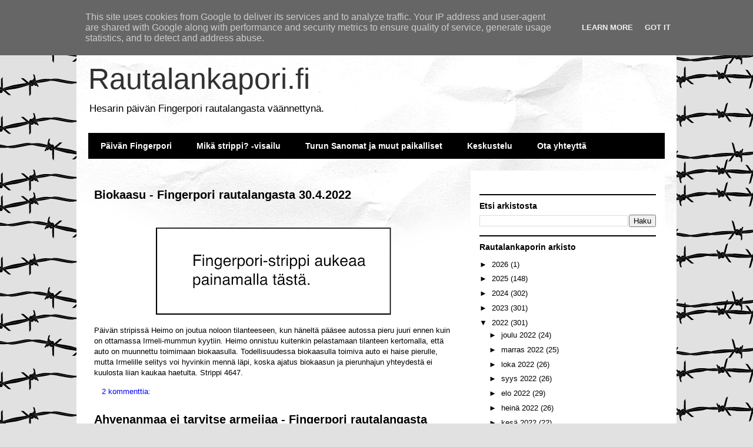

--- FILE ---
content_type: text/html; charset=UTF-8
request_url: http://www.rautalankapori.fi/2022/04/
body_size: 22305
content:
<!DOCTYPE html>
<html class='v2' dir='ltr' xmlns='http://www.w3.org/1999/xhtml' xmlns:b='http://www.google.com/2005/gml/b' xmlns:data='http://www.google.com/2005/gml/data' xmlns:expr='http://www.google.com/2005/gml/expr'>
<head>
<link href='https://www.blogger.com/static/v1/widgets/335934321-css_bundle_v2.css' rel='stylesheet' type='text/css'/>
<!-- Global site tag (gtag.js) - Google Analytics -->
<script async='async' src='https://www.googletagmanager.com/gtag/js?id=UA-143542726-1'></script>
<script>
  window.dataLayer = window.dataLayer || [];
  function gtag(){dataLayer.push(arguments);}
  gtag('js', new Date());

  gtag('config', 'UA-143542726-1');
</script>
<!-- TradeDoubler site verification 2417829 -->
<meta content='width=1100' name='viewport'/>
<meta content='text/html; charset=UTF-8' http-equiv='Content-Type'/>
<meta content='blogger' name='generator'/>
<link href='http://www.rautalankapori.fi/favicon.ico' rel='icon' type='image/x-icon'/>
<link href='http://www.rautalankapori.fi/2022/04/' rel='canonical'/>
<link rel="alternate" type="application/atom+xml" title="Rautalankapori.fi - Atom" href="http://www.rautalankapori.fi/feeds/posts/default" />
<link rel="alternate" type="application/rss+xml" title="Rautalankapori.fi - RSS" href="http://www.rautalankapori.fi/feeds/posts/default?alt=rss" />
<link rel="service.post" type="application/atom+xml" title="Rautalankapori.fi - Atom" href="https://www.blogger.com/feeds/6316578426175052772/posts/default" />
<!--Can't find substitution for tag [blog.ieCssRetrofitLinks]-->
<meta content='http://www.rautalankapori.fi/2022/04/' property='og:url'/>
<meta content='Rautalankapori.fi' property='og:title'/>
<meta content='Hesarin päivän Fingerpori rautalangasta väännettynä.' property='og:description'/>
<title>Rautalankapori.fi: huhtikuuta 2022</title>
<style id='page-skin-1' type='text/css'><!--
/*
-----------------------------------------------
Blogger Template Style
Name:     Travel
Designer: Sookhee Lee
URL:      www.plyfly.net
----------------------------------------------- */
/* Content
----------------------------------------------- */
body {
font: normal normal 13px 'Trebuchet MS',Trebuchet,sans-serif;
color: #000000;
background: #e1e1e1 url(//themes.googleusercontent.com/image?id=1AlA0YmWIy6j0fS2fAWd2zmiSXzONYHyurNl4qmTNO3qvsT62pEeEASKlefUzUBIiNq3j) repeat scroll top center /* Credit: TrapdoorMedia (http://www.istockphoto.com/googleimages.php?id=4601083&platform=blogger) */;
}
html body .region-inner {
min-width: 0;
max-width: 100%;
width: auto;
}
a:link {
text-decoration:none;
color: #0000ff;
}
a:visited {
text-decoration:none;
color: #666666;
}
a:hover {
text-decoration:underline;
color: #00fed9;
}
.content-outer .content-cap-top {
height: 5px;
background: transparent url(//www.blogblog.com/1kt/travel/bg_container.png) repeat-x scroll top center;
}
.content-outer {
margin: 0 auto;
padding-top: 20px;
}
.content-inner {
background: #ffffff url(//www.blogblog.com/1kt/travel/bg_container.png) repeat-x scroll top left;
background-position: left -5px;
background-color: #ffffff;
padding: 20px;
}
.main-inner .date-outer {
margin-bottom: 2em;
}
/* Header
----------------------------------------------- */
.header-inner .Header .titlewrapper,
.header-inner .Header .descriptionwrapper {
padding-left: 10px;
padding-right: 10px;
}
.Header h1 {
font: normal normal 50px Arial, Tahoma, Helvetica, FreeSans, sans-serif;
color: #313131;
}
.Header h1 a {
color: #313131;
}
.Header .description {
color: #000000;
font-size: 130%;
}
/* Tabs
----------------------------------------------- */
.tabs-inner {
margin: 1em 0 0;
padding: 0;
}
.tabs-inner .section {
margin: 0;
}
.tabs-inner .widget ul {
padding: 0;
background: #000000 none repeat scroll top center;
}
.tabs-inner .widget li {
border: none;
}
.tabs-inner .widget li a {
display: inline-block;
padding: 1em 1.5em;
color: #ffffff;
font: normal bold 14px 'Trebuchet MS',Trebuchet,sans-serif;
}
.tabs-inner .widget li.selected a,
.tabs-inner .widget li a:hover {
position: relative;
z-index: 1;
background: #666666 none repeat scroll top center;
color: #ffffff;
}
/* Headings
----------------------------------------------- */
h2 {
font: normal bold 14px 'Trebuchet MS',Trebuchet,sans-serif;
color: #000000;
}
.main-inner h2.date-header {
font: normal normal 14px 'Trebuchet MS',Trebuchet,sans-serif;
color: #000000;
}
.footer-inner .widget h2,
.sidebar .widget h2 {
padding-bottom: .5em;
}
/* Main
----------------------------------------------- */
.main-inner {
padding: 20px 0;
}
.main-inner .column-center-inner {
padding: 10px 0;
}
.main-inner .column-center-inner .section {
margin: 0 10px;
}
.main-inner .column-right-inner {
margin-left: 20px;
}
.main-inner .fauxcolumn-right-outer .fauxcolumn-inner {
margin-left: 20px;
background: #ffffff none repeat scroll top left;
}
.main-inner .column-left-inner {
margin-right: 20px;
}
.main-inner .fauxcolumn-left-outer .fauxcolumn-inner {
margin-right: 20px;
background: #ffffff none repeat scroll top left;
}
.main-inner .column-left-inner,
.main-inner .column-right-inner {
padding: 15px 0;
}
/* Posts
----------------------------------------------- */
h3.post-title {
margin-top: 20px;
}
h3.post-title a {
font: normal bold 20px 'Trebuchet MS',Trebuchet,sans-serif;
color: #000000;
}
h3.post-title a:hover {
text-decoration: underline;
}
.main-inner .column-center-outer {
background: transparent none repeat scroll top left;
_background-image: none;
}
.post-body {
line-height: 1.4;
position: relative;
}
.post-header {
margin: 0 0 1em;
line-height: 1.6;
}
.post-footer {
margin: .5em 0;
line-height: 1.6;
}
#blog-pager {
font-size: 140%;
}
#comments {
background: #cccccc none repeat scroll top center;
padding: 15px;
}
#comments .comment-author {
padding-top: 1.5em;
}
#comments h4,
#comments .comment-author a,
#comments .comment-timestamp a {
color: #000000;
}
#comments .comment-author:first-child {
padding-top: 0;
border-top: none;
}
.avatar-image-container {
margin: .2em 0 0;
}
/* Comments
----------------------------------------------- */
#comments a {
color: #000000;
}
.comments .comments-content .icon.blog-author {
background-repeat: no-repeat;
background-image: url([data-uri]);
}
.comments .comments-content .loadmore a {
border-top: 1px solid #000000;
border-bottom: 1px solid #000000;
}
.comments .comment-thread.inline-thread {
background: transparent;
}
.comments .continue {
border-top: 2px solid #000000;
}
/* Widgets
----------------------------------------------- */
.sidebar .widget {
border-bottom: 2px solid #000000;
padding-bottom: 10px;
margin: 10px 0;
}
.sidebar .widget:first-child {
margin-top: 0;
}
.sidebar .widget:last-child {
border-bottom: none;
margin-bottom: 0;
padding-bottom: 0;
}
.footer-inner .widget,
.sidebar .widget {
font: normal normal 13px 'Trebuchet MS',Trebuchet,sans-serif;
color: #000000;
}
.sidebar .widget a:link {
color: #000000;
text-decoration: none;
}
.sidebar .widget a:visited {
color: #666666;
}
.sidebar .widget a:hover {
color: #000000;
text-decoration: underline;
}
.footer-inner .widget a:link {
color: #0000ff;
text-decoration: none;
}
.footer-inner .widget a:visited {
color: #666666;
}
.footer-inner .widget a:hover {
color: #0000ff;
text-decoration: underline;
}
.widget .zippy {
color: #000000;
}
.footer-inner {
background: transparent none repeat scroll top center;
}
/* Mobile
----------------------------------------------- */
body.mobile  {
background-size: 100% auto;
}
body.mobile .AdSense {
margin: 0 -10px;
}
.mobile .body-fauxcolumn-outer {
background: transparent none repeat scroll top left;
}
.mobile .footer-inner .widget a:link {
color: #000000;
text-decoration: none;
}
.mobile .footer-inner .widget a:visited {
color: #666666;
}
.mobile-post-outer a {
color: #000000;
}
.mobile-link-button {
background-color: #0000ff;
}
.mobile-link-button a:link, .mobile-link-button a:visited {
color: #ffffff;
}
.mobile-index-contents {
color: #000000;
}
.mobile .tabs-inner .PageList .widget-content {
background: #666666 none repeat scroll top center;
color: #ffffff;
}
.mobile .tabs-inner .PageList .widget-content .pagelist-arrow {
border-left: 1px solid #ffffff;
}
.Image img{
display: block;
margin-left: auto;
margin-right: auto;
}
#comments .comment-thread ol {
display: flex;
flex-direction: column-reverse;
}
--></style>
<style id='template-skin-1' type='text/css'><!--
body {
min-width: 1020px;
}
.content-outer, .content-fauxcolumn-outer, .region-inner {
min-width: 1020px;
max-width: 1020px;
_width: 1020px;
}
.main-inner .columns {
padding-left: 0px;
padding-right: 350px;
}
.main-inner .fauxcolumn-center-outer {
left: 0px;
right: 350px;
/* IE6 does not respect left and right together */
_width: expression(this.parentNode.offsetWidth -
parseInt("0px") -
parseInt("350px") + 'px');
}
.main-inner .fauxcolumn-left-outer {
width: 0px;
}
.main-inner .fauxcolumn-right-outer {
width: 350px;
}
.main-inner .column-left-outer {
width: 0px;
right: 100%;
margin-left: -0px;
}
.main-inner .column-right-outer {
width: 350px;
margin-right: -350px;
}
#layout {
min-width: 0;
}
#layout .content-outer {
min-width: 0;
width: 800px;
}
#layout .region-inner {
min-width: 0;
width: auto;
}
--></style>
<script type='text/javascript'>
        (function(i,s,o,g,r,a,m){i['GoogleAnalyticsObject']=r;i[r]=i[r]||function(){
        (i[r].q=i[r].q||[]).push(arguments)},i[r].l=1*new Date();a=s.createElement(o),
        m=s.getElementsByTagName(o)[0];a.async=1;a.src=g;m.parentNode.insertBefore(a,m)
        })(window,document,'script','https://www.google-analytics.com/analytics.js','ga');
        ga('create', 'UA-46327505-2', 'auto', 'blogger');
        ga('blogger.send', 'pageview');
      </script>
<script>
  (function(i,s,o,g,r,a,m){i['GoogleAnalyticsObject']=r;i[r]=i[r]||function(){
  (i[r].q=i[r].q||[]).push(arguments)},i[r].l=1*new Date();a=s.createElement(o),
  m=s.getElementsByTagName(o)[0];a.async=1;a.src=g;m.parentNode.insertBefore(a,m)
  })(window,document,'script','//www.google-analytics.com/analytics.js','ga');

  ga('create', 'UA-46327505-2', 'rautalankapori.blogspot.fi');
  ga('send', 'pageview');

</script>
<script async='async' src='//pagead2.googlesyndication.com/pagead/js/adsbygoogle.js'></script>
<script async='async' src='https://pagead2.googlesyndication.com/pagead/js/adsbygoogle.js'></script>
<script>
  (adsbygoogle = window.adsbygoogle || []).push({
    google_ad_client: "ca-pub-4135759647305131",
    enable_page_level_ads: true
  });
</script>
<script async='async' src='https://pagead2.googlesyndication.com/pagead/js/adsbygoogle.js'></script>
<script>
     (adsbygoogle = window.adsbygoogle || []).push({
          google_ad_client: "ca-pub-4135759647305131",
          enable_page_level_ads: true
     });
</script>
<link href='https://www.blogger.com/dyn-css/authorization.css?targetBlogID=6316578426175052772&amp;zx=a3fbaf09-018f-48ca-85ee-dca9076d6912' media='none' onload='if(media!=&#39;all&#39;)media=&#39;all&#39;' rel='stylesheet'/><noscript><link href='https://www.blogger.com/dyn-css/authorization.css?targetBlogID=6316578426175052772&amp;zx=a3fbaf09-018f-48ca-85ee-dca9076d6912' rel='stylesheet'/></noscript>
<meta name='google-adsense-platform-account' content='ca-host-pub-1556223355139109'/>
<meta name='google-adsense-platform-domain' content='blogspot.com'/>

<script async src="https://pagead2.googlesyndication.com/pagead/js/adsbygoogle.js?client=ca-pub-4135759647305131&host=ca-host-pub-1556223355139109" crossorigin="anonymous"></script>

<!-- data-ad-client=ca-pub-4135759647305131 -->

<script type="text/javascript" language="javascript">
  // Supply ads personalization default for EEA readers
  // See https://www.blogger.com/go/adspersonalization
  adsbygoogle = window.adsbygoogle || [];
  if (typeof adsbygoogle.requestNonPersonalizedAds === 'undefined') {
    adsbygoogle.requestNonPersonalizedAds = 1;
  }
</script>


</head>
<body class='loading variant-flight'>
<div class='navbar section' id='navbar'><div class='widget Navbar' data-version='1' id='Navbar1'><script type="text/javascript">
    function setAttributeOnload(object, attribute, val) {
      if(window.addEventListener) {
        window.addEventListener('load',
          function(){ object[attribute] = val; }, false);
      } else {
        window.attachEvent('onload', function(){ object[attribute] = val; });
      }
    }
  </script>
<div id="navbar-iframe-container"></div>
<script type="text/javascript" src="https://apis.google.com/js/platform.js"></script>
<script type="text/javascript">
      gapi.load("gapi.iframes:gapi.iframes.style.bubble", function() {
        if (gapi.iframes && gapi.iframes.getContext) {
          gapi.iframes.getContext().openChild({
              url: 'https://www.blogger.com/navbar/6316578426175052772?origin\x3dhttp://www.rautalankapori.fi',
              where: document.getElementById("navbar-iframe-container"),
              id: "navbar-iframe"
          });
        }
      });
    </script><script type="text/javascript">
(function() {
var script = document.createElement('script');
script.type = 'text/javascript';
script.src = '//pagead2.googlesyndication.com/pagead/js/google_top_exp.js';
var head = document.getElementsByTagName('head')[0];
if (head) {
head.appendChild(script);
}})();
</script>
</div></div>
<div class='body-fauxcolumns'>
<div class='fauxcolumn-outer body-fauxcolumn-outer'>
<div class='cap-top'>
<div class='cap-left'></div>
<div class='cap-right'></div>
</div>
<div class='fauxborder-left'>
<div class='fauxborder-right'></div>
<div class='fauxcolumn-inner'>
</div>
</div>
<div class='cap-bottom'>
<div class='cap-left'></div>
<div class='cap-right'></div>
</div>
</div>
</div>
<div class='content'>
<div class='content-fauxcolumns'>
<div class='fauxcolumn-outer content-fauxcolumn-outer'>
<div class='cap-top'>
<div class='cap-left'></div>
<div class='cap-right'></div>
</div>
<div class='fauxborder-left'>
<div class='fauxborder-right'></div>
<div class='fauxcolumn-inner'>
</div>
</div>
<div class='cap-bottom'>
<div class='cap-left'></div>
<div class='cap-right'></div>
</div>
</div>
</div>
<div class='content-outer'>
<div class='content-cap-top cap-top'>
<div class='cap-left'></div>
<div class='cap-right'></div>
</div>
<div class='fauxborder-left content-fauxborder-left'>
<div class='fauxborder-right content-fauxborder-right'></div>
<div class='content-inner'>
<header>
<div class='header-outer'>
<div class='header-cap-top cap-top'>
<div class='cap-left'></div>
<div class='cap-right'></div>
</div>
<div class='fauxborder-left header-fauxborder-left'>
<div class='fauxborder-right header-fauxborder-right'></div>
<div class='region-inner header-inner'>
<div class='header no-items section' id='header'></div>
</div>
</div>
<div class='header-cap-bottom cap-bottom'>
<div class='cap-left'></div>
<div class='cap-right'></div>
</div>
</div>
</header>
<div class='tabs-outer'>
<div class='tabs-cap-top cap-top'>
<div class='cap-left'></div>
<div class='cap-right'></div>
</div>
<div class='fauxborder-left tabs-fauxborder-left'>
<div class='fauxborder-right tabs-fauxborder-right'></div>
<div class='region-inner tabs-inner'>
<div class='tabs no-items section' id='crosscol'></div>
<div class='tabs section' id='crosscol-overflow'><div class='widget Header' data-version='1' id='Header1'>
<div id='header-inner'>
<div class='titlewrapper'>
<h1 class='title'>
<a href='http://www.rautalankapori.fi/'>
Rautalankapori.fi
</a>
</h1>
</div>
<div class='descriptionwrapper'>
<p class='description'><span>Hesarin päivän Fingerpori rautalangasta väännettynä.</span></p>
</div>
</div>
</div><div class='widget PageList' data-version='1' id='PageList1'>
<h2>Sivut</h2>
<div class='widget-content'>
<ul>
<li>
<a href='http://www.rautalankapori.fi/'>Päivän Fingerpori</a>
</li>
<li>
<a href='http://www.rautalankapori.fi/p/mika-strippi-visailu.html'>Mikä strippi? -visailu</a>
</li>
<li>
<a href='http://www.rautalankapori.fi/p/turun-sanomien-fingerpori.html'>Turun Sanomat ja muut paikalliset</a>
</li>
<li>
<a href='http://rautalankapori.blogspot.com/p/keskustelu.html'>Keskustelu</a>
</li>
<li>
<a href='http://rautalankapori.blogspot.com/p/ota-yhteytta.html'>Ota yhteyttä</a>
</li>
</ul>
<div class='clear'></div>
</div>
</div></div>
</div>
</div>
<div class='tabs-cap-bottom cap-bottom'>
<div class='cap-left'></div>
<div class='cap-right'></div>
</div>
</div>
<div class='main-outer'>
<div class='main-cap-top cap-top'>
<div class='cap-left'></div>
<div class='cap-right'></div>
</div>
<div class='fauxborder-left main-fauxborder-left'>
<div class='fauxborder-right main-fauxborder-right'></div>
<div class='region-inner main-inner'>
<div class='columns fauxcolumns'>
<div class='fauxcolumn-outer fauxcolumn-center-outer'>
<div class='cap-top'>
<div class='cap-left'></div>
<div class='cap-right'></div>
</div>
<div class='fauxborder-left'>
<div class='fauxborder-right'></div>
<div class='fauxcolumn-inner'>
</div>
</div>
<div class='cap-bottom'>
<div class='cap-left'></div>
<div class='cap-right'></div>
</div>
</div>
<div class='fauxcolumn-outer fauxcolumn-left-outer'>
<div class='cap-top'>
<div class='cap-left'></div>
<div class='cap-right'></div>
</div>
<div class='fauxborder-left'>
<div class='fauxborder-right'></div>
<div class='fauxcolumn-inner'>
</div>
</div>
<div class='cap-bottom'>
<div class='cap-left'></div>
<div class='cap-right'></div>
</div>
</div>
<div class='fauxcolumn-outer fauxcolumn-right-outer'>
<div class='cap-top'>
<div class='cap-left'></div>
<div class='cap-right'></div>
</div>
<div class='fauxborder-left'>
<div class='fauxborder-right'></div>
<div class='fauxcolumn-inner'>
</div>
</div>
<div class='cap-bottom'>
<div class='cap-left'></div>
<div class='cap-right'></div>
</div>
</div>
<!-- corrects IE6 width calculation -->
<div class='columns-inner'>
<div class='column-center-outer'>
<div class='column-center-inner'>
<div class='main section' id='main'><div class='widget Blog' data-version='1' id='Blog1'>
<div class='blog-posts hfeed'>

          <div class="date-outer">
        

          <div class="date-posts">
        
<div class='post-outer'>
<div class='post hentry uncustomized-post-template' itemprop='blogPost' itemscope='itemscope' itemtype='http://schema.org/BlogPosting'>
<meta content='https://blogger.googleusercontent.com/img/b/R29vZ2xl/AVvXsEhTuR3y7pAV_jiVsa1CD11vSKS7U8RWLOK5vgu4C1z0ao0u1TFKclLK0rreBwOPeDa-zIRPV2QYGPxFvcc0R10WiWcdAB7xJ9Nxs1Y3X7zJttrqSy1Z0lo1NLGJb360hXLu8z9QbQkVVC8lfzXxHs4iOJON9qByXDjphnKPdcjTC0b1uy7MENW5Clu9/w400-h148/1.png' itemprop='image_url'/>
<meta content='6316578426175052772' itemprop='blogId'/>
<meta content='2063404964534654601' itemprop='postId'/>
<a name='2063404964534654601'></a>
<h3 class='post-title entry-title' itemprop='name'>
<a href='http://www.rautalankapori.fi/2022/04/biokaasu-fingerpori-rautalangasta.html'>Biokaasu - Fingerpori rautalangasta 30.4.2022</a>
</h3>
<div class='post-header'>
<div class='post-header-line-1'></div>
</div>
<div class='post-body entry-content' id='post-body-2063404964534654601' itemprop='description articleBody'>
<p>&nbsp;</p><div class="separator" style="clear: both; text-align: center;"><a href="https://hs.mediadelivery.fi/img/1920/27ab087775d6ee49eb0de2f2f9fbd6c4.jpg" imageanchor="1" style="margin-left: 1em; margin-right: 1em;" target="_blank"><img border="0" data-original-height="148" data-original-width="400" height="148" src="https://blogger.googleusercontent.com/img/b/R29vZ2xl/AVvXsEhTuR3y7pAV_jiVsa1CD11vSKS7U8RWLOK5vgu4C1z0ao0u1TFKclLK0rreBwOPeDa-zIRPV2QYGPxFvcc0R10WiWcdAB7xJ9Nxs1Y3X7zJttrqSy1Z0lo1NLGJb360hXLu8z9QbQkVVC8lfzXxHs4iOJON9qByXDjphnKPdcjTC0b1uy7MENW5Clu9/w400-h148/1.png" width="400" /></a></div><p></p><p><span style="font-family: helvetica;">Päivän stripissä Heimo on joutua noloon tilanteeseen, kun häneltä pääsee autossa pieru juuri ennen kuin on ottamassa Irmeli-mummun kyytiin. Heimo onnistuu kuitenkin pelastamaan tilanteen kertomalla, että auto on muunnettu toimimaan biokaasulla. Todellisuudessa biokaasulla toimiva auto ei haise pierulle, mutta Irmelille selitys voi hyvinkin mennä läpi, koska ajatus biokaasun ja pierunhajun yhteydestä ei kuulosta liian kaukaa haetulta. Strippi 4647.</span></p>
<div style='clear: both;'></div>
</div>
<div class='post-footer'>
<div class='post-footer-line post-footer-line-1'>
<span class='post-author vcard'>
</span>
<span class='post-timestamp'>
</span>
<span class='post-comment-link'>
<a class='comment-link' href='http://www.rautalankapori.fi/2022/04/biokaasu-fingerpori-rautalangasta.html#comment-form' onclick=''>
2 kommenttia:
  </a>
</span>
<span class='post-icons'>
</span>
<div class='post-share-buttons goog-inline-block'>
</div>
</div>
<div class='post-footer-line post-footer-line-2'>
<span class='post-labels'>
</span>
</div>
<div class='post-footer-line post-footer-line-3'>
<span class='post-location'>
</span>
</div>
</div>
</div>
</div>

          </div></div>
        

          <div class="date-outer">
        

          <div class="date-posts">
        
<div class='post-outer'>
<div class='post hentry uncustomized-post-template' itemprop='blogPost' itemscope='itemscope' itemtype='http://schema.org/BlogPosting'>
<meta content='https://blogger.googleusercontent.com/img/b/R29vZ2xl/AVvXsEigGCtBkZCvUQixY_n2xaS7qColRUKxfaAPGi7FkY3o4ShyVL1y82lZXcID79y-xim3HFZSl68yp11OW_WFWOVZhsh8yJzBhgcw40eZG1CeIxeTvT5b5TARJYDK0gcB5mAW-JDTJZXnIsz1sIWUCtEUOcoBQ1v7PXLov49IFoIcTgAz2cmT9DmNcpOC/w400-h148/1.png' itemprop='image_url'/>
<meta content='6316578426175052772' itemprop='blogId'/>
<meta content='192004977788237652' itemprop='postId'/>
<a name='192004977788237652'></a>
<h3 class='post-title entry-title' itemprop='name'>
<a href='http://www.rautalankapori.fi/2022/04/ahvenanmaa-ei-tarvitse-armeijaa.html'>Ahvenanmaa ei tarvitse armeijaa - Fingerpori rautalangasta 29.4.2022</a>
</h3>
<div class='post-header'>
<div class='post-header-line-1'></div>
</div>
<div class='post-body entry-content' id='post-body-192004977788237652' itemprop='description articleBody'>
<p>&nbsp;</p><div class="separator" style="clear: both; text-align: center;"><a href="https://hs.mediadelivery.fi/img/1920/958b5ade1eeac314fb1068cafbf76cf3.jpg" imageanchor="1" style="margin-left: 1em; margin-right: 1em;" target="_blank"><img border="0" data-original-height="148" data-original-width="400" height="148" src="https://blogger.googleusercontent.com/img/b/R29vZ2xl/AVvXsEigGCtBkZCvUQixY_n2xaS7qColRUKxfaAPGi7FkY3o4ShyVL1y82lZXcID79y-xim3HFZSl68yp11OW_WFWOVZhsh8yJzBhgcw40eZG1CeIxeTvT5b5TARJYDK0gcB5mAW-JDTJZXnIsz1sIWUCtEUOcoBQ1v7PXLov49IFoIcTgAz2cmT9DmNcpOC/w400-h148/1.png" width="400" /></a></div><p></p><p><span style="font-family: helvetica;">Päivän stripissä selviää, mistä Suomeen kuuluva autonominen maakunta Ahvenanmaa on saanut nimensä. Ahvenanmaalainen mies näyttää Homeliukselle, että Ahvenanmaa ei tarvitse armeijaa, koska sitä suojelee ahven nimeltä Suuri Ahvena, jonka mukaan saariryhmä on nimetty. Strippi 4646.</span></p>
<div style='clear: both;'></div>
</div>
<div class='post-footer'>
<div class='post-footer-line post-footer-line-1'>
<span class='post-author vcard'>
</span>
<span class='post-timestamp'>
</span>
<span class='post-comment-link'>
<a class='comment-link' href='http://www.rautalankapori.fi/2022/04/ahvenanmaa-ei-tarvitse-armeijaa.html#comment-form' onclick=''>
2 kommenttia:
  </a>
</span>
<span class='post-icons'>
</span>
<div class='post-share-buttons goog-inline-block'>
</div>
</div>
<div class='post-footer-line post-footer-line-2'>
<span class='post-labels'>
</span>
</div>
<div class='post-footer-line post-footer-line-3'>
<span class='post-location'>
</span>
</div>
</div>
</div>
</div>

          </div></div>
        

          <div class="date-outer">
        

          <div class="date-posts">
        
<div class='post-outer'>
<div class='post hentry uncustomized-post-template' itemprop='blogPost' itemscope='itemscope' itemtype='http://schema.org/BlogPosting'>
<meta content='https://blogger.googleusercontent.com/img/b/R29vZ2xl/AVvXsEiiOGnbXTPxtwgnVO6ccjS9_i4lL7GJHoC80Ko57gERQemFY-ZmPJ4WDrDi1Vro12cv4ypJbE0CckFSZE9FGAYcNLR-zuwIpm4cp5AqHQSnqOij2D8NPQYpTUKH4EyoSuRvO_yJbYTquQVYQA6SSoCmTMiRz6fCnoA10l4pa8pCbNXvAi0yq-1qarSq/w400-h148/1.png' itemprop='image_url'/>
<meta content='6316578426175052772' itemprop='blogId'/>
<meta content='3797656640519011908' itemprop='postId'/>
<a name='3797656640519011908'></a>
<h3 class='post-title entry-title' itemprop='name'>
<a href='http://www.rautalankapori.fi/2022/04/nikotiinipurukumiriippuvuus-fingerpori.html'>Nikotiinipurukumiriippuvuus - Fingerpori rautalangasta 28.4.2022</a>
</h3>
<div class='post-header'>
<div class='post-header-line-1'></div>
</div>
<div class='post-body entry-content' id='post-body-3797656640519011908' itemprop='description articleBody'>
<p>&nbsp;</p><div class="separator" style="clear: both; text-align: center;"><a href="https://hs.mediadelivery.fi/img/1920/16a2c7e44319be2a8572c8463a4115a0.jpg" imageanchor="1" style="margin-left: 1em; margin-right: 1em;" target="_blank"><img border="0" data-original-height="148" data-original-width="400" height="148" src="https://blogger.googleusercontent.com/img/b/R29vZ2xl/AVvXsEiiOGnbXTPxtwgnVO6ccjS9_i4lL7GJHoC80Ko57gERQemFY-ZmPJ4WDrDi1Vro12cv4ypJbE0CckFSZE9FGAYcNLR-zuwIpm4cp5AqHQSnqOij2D8NPQYpTUKH4EyoSuRvO_yJbYTquQVYQA6SSoCmTMiRz6fCnoA10l4pa8pCbNXvAi0yq-1qarSq/w400-h148/1.png" width="400" /></a></div><p></p><p><span style="font-family: helvetica;">Tavallisesti nikotiiniriippuvaiset alkavat käyttää nikotiinipurukumia päästäkseen eroon tupakasta, mutta päivän stripissä Allanille suositellaan käänteisesti tupakkaa nikotiinipurukumiriippuvuuden hoidoksi. Strippi 4645.</span></p>
<div style='clear: both;'></div>
</div>
<div class='post-footer'>
<div class='post-footer-line post-footer-line-1'>
<span class='post-author vcard'>
</span>
<span class='post-timestamp'>
</span>
<span class='post-comment-link'>
<a class='comment-link' href='http://www.rautalankapori.fi/2022/04/nikotiinipurukumiriippuvuus-fingerpori.html#comment-form' onclick=''>
4 kommenttia:
  </a>
</span>
<span class='post-icons'>
</span>
<div class='post-share-buttons goog-inline-block'>
</div>
</div>
<div class='post-footer-line post-footer-line-2'>
<span class='post-labels'>
</span>
</div>
<div class='post-footer-line post-footer-line-3'>
<span class='post-location'>
</span>
</div>
</div>
</div>
</div>

          </div></div>
        

          <div class="date-outer">
        

          <div class="date-posts">
        
<div class='post-outer'>
<div class='post hentry uncustomized-post-template' itemprop='blogPost' itemscope='itemscope' itemtype='http://schema.org/BlogPosting'>
<meta content='https://blogger.googleusercontent.com/img/b/R29vZ2xl/AVvXsEjNPg1LzkwbHbax5zNzoXSTKMtplfaA5NGFeElprohV48-4pKcbZqNjXLdRfOVrKLCWKv1jEcFDQ1-KkSJKr8tvxeR8uuv1GqtiiOkW_nQD0ktA12zRlJJ1AvJN2CDa_jU2bCVk5XiHohOdoieD7IoX0z_4iZSm_OHSJnm8mjaajsh7pIsxIt6KIVhE/w400-h148/1.png' itemprop='image_url'/>
<meta content='6316578426175052772' itemprop='blogId'/>
<meta content='8805723114839084312' itemprop='postId'/>
<a name='8805723114839084312'></a>
<h3 class='post-title entry-title' itemprop='name'>
<a href='http://www.rautalankapori.fi/2022/04/surstromming-fingerpori-rautalangasta.html'>Surströmming - Fingerpori rautalangasta 27.4.2022</a>
</h3>
<div class='post-header'>
<div class='post-header-line-1'></div>
</div>
<div class='post-body entry-content' id='post-body-8805723114839084312' itemprop='description articleBody'>
<p>&nbsp;</p><div class="separator" style="clear: both; text-align: center;"><a href="https://hs.mediadelivery.fi/img/1920/af6834254e1d86333a2d4ca30fcf2707.jpg" imageanchor="1" style="margin-left: 1em; margin-right: 1em;" target="_blank"><img border="0" data-original-height="148" data-original-width="400" height="148" src="https://blogger.googleusercontent.com/img/b/R29vZ2xl/AVvXsEjNPg1LzkwbHbax5zNzoXSTKMtplfaA5NGFeElprohV48-4pKcbZqNjXLdRfOVrKLCWKv1jEcFDQ1-KkSJKr8tvxeR8uuv1GqtiiOkW_nQD0ktA12zRlJJ1AvJN2CDa_jU2bCVk5XiHohOdoieD7IoX0z_4iZSm_OHSJnm8mjaajsh7pIsxIt6KIVhE/w400-h148/1.png" width="400" /></a></div><p></p><p><span style="font-family: helvetica;">Fingerpolin avaruusaseman astronautilla on huono lounasvalinta, sillä heti avatessaan oksettavan pahasta hajustaan tunnetun surtrömming- eli hapansilakkatölkin hän alkaa oksentaa. Tämä puolestaan on tavallista ongelmallisempaa avaruuspuvun sisällä, sillä oksennus jää ikävästi leijumaan kypärän sisään. Strippi 4644.</span></p>
<div style='clear: both;'></div>
</div>
<div class='post-footer'>
<div class='post-footer-line post-footer-line-1'>
<span class='post-author vcard'>
</span>
<span class='post-timestamp'>
</span>
<span class='post-comment-link'>
<a class='comment-link' href='http://www.rautalankapori.fi/2022/04/surstromming-fingerpori-rautalangasta.html#comment-form' onclick=''>
14 kommenttia:
  </a>
</span>
<span class='post-icons'>
</span>
<div class='post-share-buttons goog-inline-block'>
</div>
</div>
<div class='post-footer-line post-footer-line-2'>
<span class='post-labels'>
</span>
</div>
<div class='post-footer-line post-footer-line-3'>
<span class='post-location'>
</span>
</div>
</div>
</div>
</div>

          </div></div>
        

          <div class="date-outer">
        

          <div class="date-posts">
        
<div class='post-outer'>
<div class='post hentry uncustomized-post-template' itemprop='blogPost' itemscope='itemscope' itemtype='http://schema.org/BlogPosting'>
<meta content='https://blogger.googleusercontent.com/img/b/R29vZ2xl/AVvXsEhjDIux2A6bgECy928trcOHmHldw69LqIHPRy8ECbtxISqWqsyxlDKnTtYy1WpiyxjfFVX1BtRFTdv1j95--AuM-64QhvhMM6xlr1O9vBbZXA5uO4-2fBoeewK06k6z073CDYyxUYbnRcfmpSnYGJLz-KaBWj4mSbDZyxPQMnXPpQAknKbOBEJGOoX3/w400-h148/1.png' itemprop='image_url'/>
<meta content='6316578426175052772' itemprop='blogId'/>
<meta content='8818476792077892917' itemprop='postId'/>
<a name='8818476792077892917'></a>
<h3 class='post-title entry-title' itemprop='name'>
<a href='http://www.rautalankapori.fi/2022/04/kokonaisvaltainen-naontarkastus.html'>Kokonaisvaltainen näöntarkastus - Fingerpori rautalangasta 26.4.2022</a>
</h3>
<div class='post-header'>
<div class='post-header-line-1'></div>
</div>
<div class='post-body entry-content' id='post-body-8818476792077892917' itemprop='description articleBody'>
<p>&nbsp;</p><div class="separator" style="clear: both; text-align: center;"><a href="https://hs.mediadelivery.fi/img/1920/a217fe9f7268ff62c14601614a9f808e.jpg" imageanchor="1" style="margin-left: 1em; margin-right: 1em;" target="_blank"><img border="0" data-original-height="148" data-original-width="400" height="148" src="https://blogger.googleusercontent.com/img/b/R29vZ2xl/AVvXsEhjDIux2A6bgECy928trcOHmHldw69LqIHPRy8ECbtxISqWqsyxlDKnTtYy1WpiyxjfFVX1BtRFTdv1j95--AuM-64QhvhMM6xlr1O9vBbZXA5uO4-2fBoeewK06k6z073CDYyxUYbnRcfmpSnYGJLz-KaBWj4mSbDZyxPQMnXPpQAknKbOBEJGOoX3/w400-h148/1.png" width="400" /></a></div><p></p><p><span style="font-family: helvetica;">Kun optikkoliikkeessä mainostetaan kokonaisvaltaista näöntarkastusta, voisi tämän luulla tarkoittavan esimerkiksi sitä, että taittovirheen tutkimisen lisäksi otetaan silmänpohjan kuva. Fingerporilainen kokonaisvaltainen näöntarkastus sisältää kuitenkin psykofyysisen ja filosofisen tulkinnan tutkittavan näkemisestä ja näkemyksistä. Strippi 4643.</span></p>
<div style='clear: both;'></div>
</div>
<div class='post-footer'>
<div class='post-footer-line post-footer-line-1'>
<span class='post-author vcard'>
</span>
<span class='post-timestamp'>
</span>
<span class='post-comment-link'>
<a class='comment-link' href='http://www.rautalankapori.fi/2022/04/kokonaisvaltainen-naontarkastus.html#comment-form' onclick=''>
2 kommenttia:
  </a>
</span>
<span class='post-icons'>
</span>
<div class='post-share-buttons goog-inline-block'>
</div>
</div>
<div class='post-footer-line post-footer-line-2'>
<span class='post-labels'>
</span>
</div>
<div class='post-footer-line post-footer-line-3'>
<span class='post-location'>
</span>
</div>
</div>
</div>
</div>

          </div></div>
        

          <div class="date-outer">
        

          <div class="date-posts">
        
<div class='post-outer'>
<div class='post hentry uncustomized-post-template' itemprop='blogPost' itemscope='itemscope' itemtype='http://schema.org/BlogPosting'>
<meta content='https://blogger.googleusercontent.com/img/b/R29vZ2xl/AVvXsEjxBCv5FrzbjfClqpBVHlnjGAofOHRXxgs2DZ5LI1cE3usY3-2LISIbvaX5Yz4WvnPxYP-baX7oyCtcFBK0U6mDzNxB7sK5asiXnVRhZ_YPDwiqZ4XuJrt8mNhIHFpkU3a4JDLQWfgfXvWzyxVq0TKGeo4aVgh6H-FxjeP2M0v9h48zV8nG9yueU-M7/w400-h148/1.png' itemprop='image_url'/>
<meta content='6316578426175052772' itemprop='blogId'/>
<meta content='5662696202090992770' itemprop='postId'/>
<a name='5662696202090992770'></a>
<h3 class='post-title entry-title' itemprop='name'>
<a href='http://www.rautalankapori.fi/2022/04/miten-paasen-terveyskeskukseen_25.html'>Miten pääsen terveyskeskukseen - Fingerpori rautalangasta 25.4.2022</a>
</h3>
<div class='post-header'>
<div class='post-header-line-1'></div>
</div>
<div class='post-body entry-content' id='post-body-5662696202090992770' itemprop='description articleBody'>
<p>&nbsp;</p><div class="separator" style="clear: both; text-align: center;"><a href="https://hs.mediadelivery.fi/img/1920/e61720ab1bf01b077370232d73e5b1bd.jpg" imageanchor="1" style="margin-left: 1em; margin-right: 1em;" target="_blank"><img border="0" data-original-height="148" data-original-width="400" height="148" src="https://blogger.googleusercontent.com/img/b/R29vZ2xl/AVvXsEjxBCv5FrzbjfClqpBVHlnjGAofOHRXxgs2DZ5LI1cE3usY3-2LISIbvaX5Yz4WvnPxYP-baX7oyCtcFBK0U6mDzNxB7sK5asiXnVRhZ_YPDwiqZ4XuJrt8mNhIHFpkU3a4JDLQWfgfXvWzyxVq0TKGeo4aVgh6H-FxjeP2M0v9h48zV8nG9yueU-M7/w400-h148/1.png" width="400" /></a></div><p></p><p><span style="font-family: helvetica;">Kun mies kysyy Allanilta miten pääsee terveyskeskukseen, neuvoo Allan ajamaan kolarin. Mies olisi kaivannut ajo-ohjetta terveyskeskukseen, mutta Allanin vastaus on kannanotto terveyskeskuksen niukkaan aikatilanteeseen; lääkärille on vaikeaa saada pikaista aikaa ellei joudu onnettomuuteen.</span><span style="background-color: white; font-family: helvetica;">&nbsp;Strippi 3579. Uusinta.</span></p>
<div style='clear: both;'></div>
</div>
<div class='post-footer'>
<div class='post-footer-line post-footer-line-1'>
<span class='post-author vcard'>
</span>
<span class='post-timestamp'>
</span>
<span class='post-comment-link'>
<a class='comment-link' href='http://www.rautalankapori.fi/2022/04/miten-paasen-terveyskeskukseen_25.html#comment-form' onclick=''>
5 kommenttia:
  </a>
</span>
<span class='post-icons'>
</span>
<div class='post-share-buttons goog-inline-block'>
</div>
</div>
<div class='post-footer-line post-footer-line-2'>
<span class='post-labels'>
</span>
</div>
<div class='post-footer-line post-footer-line-3'>
<span class='post-location'>
</span>
</div>
</div>
</div>
</div>

          </div></div>
        

          <div class="date-outer">
        

          <div class="date-posts">
        
<div class='post-outer'>
<div class='post hentry uncustomized-post-template' itemprop='blogPost' itemscope='itemscope' itemtype='http://schema.org/BlogPosting'>
<meta content='https://blogger.googleusercontent.com/img/b/R29vZ2xl/AVvXsEhGu7goRV07jpPEqAxVXXqOh0cU7xNHJFFLe_bZ4K13fzRcUUytbZ_2rKGMHjgsv_nVjrm72JI4AIHIEph4-7qRDCDbW44rbYyCJ3YcYHscT94Ak0LWGjEsAQQYSKH6qKgFY_CqEwfJp7A7Uh4fyFlJRvFeH4V5lFNN6zopWfN5YUgbGDKKXsTMWh0q/w400-h148/1.png' itemprop='image_url'/>
<meta content='6316578426175052772' itemprop='blogId'/>
<meta content='2919956614448605225' itemprop='postId'/>
<a name='2919956614448605225'></a>
<h3 class='post-title entry-title' itemprop='name'>
<a href='http://www.rautalankapori.fi/2022/04/miten-paasen-terveyskeskukseen.html'>Miten pääsen terveyskeskukseen - Fingerpori rautalangasta 23.4.2022</a>
</h3>
<div class='post-header'>
<div class='post-header-line-1'></div>
</div>
<div class='post-body entry-content' id='post-body-2919956614448605225' itemprop='description articleBody'>
<p>&nbsp;</p><div class="separator" style="clear: both; text-align: center;"><a href="https://hs.mediadelivery.fi/img/1920/3b17ef6a886cccac5159f0d114abc5d1.jpg" imageanchor="1" style="margin-left: 1em; margin-right: 1em;" target="_blank"><img border="0" data-original-height="148" data-original-width="400" height="148" src="https://blogger.googleusercontent.com/img/b/R29vZ2xl/AVvXsEhGu7goRV07jpPEqAxVXXqOh0cU7xNHJFFLe_bZ4K13fzRcUUytbZ_2rKGMHjgsv_nVjrm72JI4AIHIEph4-7qRDCDbW44rbYyCJ3YcYHscT94Ak0LWGjEsAQQYSKH6qKgFY_CqEwfJp7A7Uh4fyFlJRvFeH4V5lFNN6zopWfN5YUgbGDKKXsTMWh0q/w400-h148/1.png" width="400" /></a></div><p></p><p><span style="font-family: helvetica;">Kun mies kysyy Allanilta miten pääsee terveyskeskukseen, neuvoo Allan ajamaan kolarin. Mies olisi kaivannut ajo-ohjetta terveyskeskukseen, mutta Allanin vastaus on kannanotto terveyskeskuksen niukkaan aikatilanteeseen; lääkärille on vaikeaa saada pikaista aikaa ellei joudu onnettomuuteen.<span style="background-color: white;">&nbsp;Strippi 3579. Uusinta.</span></span></p>
<div style='clear: both;'></div>
</div>
<div class='post-footer'>
<div class='post-footer-line post-footer-line-1'>
<span class='post-author vcard'>
</span>
<span class='post-timestamp'>
</span>
<span class='post-comment-link'>
<a class='comment-link' href='http://www.rautalankapori.fi/2022/04/miten-paasen-terveyskeskukseen.html#comment-form' onclick=''>
2 kommenttia:
  </a>
</span>
<span class='post-icons'>
</span>
<div class='post-share-buttons goog-inline-block'>
</div>
</div>
<div class='post-footer-line post-footer-line-2'>
<span class='post-labels'>
</span>
</div>
<div class='post-footer-line post-footer-line-3'>
<span class='post-location'>
</span>
</div>
</div>
</div>
</div>

          </div></div>
        

          <div class="date-outer">
        

          <div class="date-posts">
        
<div class='post-outer'>
<div class='post hentry uncustomized-post-template' itemprop='blogPost' itemscope='itemscope' itemtype='http://schema.org/BlogPosting'>
<meta content='https://blogger.googleusercontent.com/img/b/R29vZ2xl/AVvXsEhBHnow4MgswHHwiVxeR2A015o6NY8E-QcekDtM82PaF5E-TziWlyn7RIGB40QMwnZ2J7SX2pyrDLPOTtJwx34Q9_V83F5pmGhOUHKnEO2mJ6E7K-ZfRRjUpIGCtXhVNYcGpo1GCg6ihf_6oso8CsNcZ2SHf0dgY90uq39I_HRnAU_uQSEy75yzzFko/w400-h148/1.png' itemprop='image_url'/>
<meta content='6316578426175052772' itemprop='blogId'/>
<meta content='862977364496249523' itemprop='postId'/>
<a name='862977364496249523'></a>
<h3 class='post-title entry-title' itemprop='name'>
<a href='http://www.rautalankapori.fi/2022/04/poika-paasi-hesariin-fingerpori.html'>Poika pääsi Hesariin - Fingerpori rautalangasta 22.4.2022</a>
</h3>
<div class='post-header'>
<div class='post-header-line-1'></div>
</div>
<div class='post-body entry-content' id='post-body-862977364496249523' itemprop='description articleBody'>
<p>&nbsp;</p><div class="separator" style="clear: both; text-align: center;"><a href="https://hs.mediadelivery.fi/img/1920/7d292a4c2821616f8e750e2b5ac62f87.jpg" style="margin-left: 1em; margin-right: 1em;" target="_blank"><img border="0" data-original-height="148" data-original-width="400" height="148" src="https://blogger.googleusercontent.com/img/b/R29vZ2xl/AVvXsEhBHnow4MgswHHwiVxeR2A015o6NY8E-QcekDtM82PaF5E-TziWlyn7RIGB40QMwnZ2J7SX2pyrDLPOTtJwx34Q9_V83F5pmGhOUHKnEO2mJ6E7K-ZfRRjUpIGCtXhVNYcGpo1GCg6ihf_6oso8CsNcZ2SHf0dgY90uq39I_HRnAU_uQSEy75yzzFko/w400-h148/1.png" width="400" /></a></div><p></p><p><span style="background-color: white;"><span style="font-family: helvetica;">Kun kala kertoo poikansa päässeen Hesariin, voisi luulla pojan tehneen jotain merkityksellistä, minkä johdosta Helsingin sanomat on uutisoineet pojasta. Todellisuudessa poika on kuitenkin joutunut kalastajan saaliiksi ja kääritty torilla sanomalehteen Heimon ostaessa kalaa. Strippi 3531. Uusinta.</span></span></p>
<div style='clear: both;'></div>
</div>
<div class='post-footer'>
<div class='post-footer-line post-footer-line-1'>
<span class='post-author vcard'>
</span>
<span class='post-timestamp'>
</span>
<span class='post-comment-link'>
<a class='comment-link' href='http://www.rautalankapori.fi/2022/04/poika-paasi-hesariin-fingerpori.html#comment-form' onclick=''>
4 kommenttia:
  </a>
</span>
<span class='post-icons'>
</span>
<div class='post-share-buttons goog-inline-block'>
</div>
</div>
<div class='post-footer-line post-footer-line-2'>
<span class='post-labels'>
</span>
</div>
<div class='post-footer-line post-footer-line-3'>
<span class='post-location'>
</span>
</div>
</div>
</div>
</div>

          </div></div>
        

          <div class="date-outer">
        

          <div class="date-posts">
        
<div class='post-outer'>
<div class='post hentry uncustomized-post-template' itemprop='blogPost' itemscope='itemscope' itemtype='http://schema.org/BlogPosting'>
<meta content='https://blogger.googleusercontent.com/img/b/R29vZ2xl/AVvXsEirKS9xsu4hTmCPuvPN1U74-o8TCK30JPMfTJ9FYMPrGKxHBTUbkcKO4KqkHDXlua6rQR-Ldhrn3ddeVUv0D1tN-qOiEblZDbLXp4Vyuwya5nu0JmhCmLyAhYe3IPnARjMOZcSGGS__2zG3cJPeCbGd_Yrrcj1oYF4bY5if_7QsHEeofsxcvomX1-iJ/w400-h148/1.png' itemprop='image_url'/>
<meta content='6316578426175052772' itemprop='blogId'/>
<meta content='2876850407030659237' itemprop='postId'/>
<a name='2876850407030659237'></a>
<h3 class='post-title entry-title' itemprop='name'>
<a href='http://www.rautalankapori.fi/2022/04/siistitaan-latvoja-fingerpori.html'>Siistitään latvoja - Fingerpori rautalangasta 21.4.2022</a>
</h3>
<div class='post-header'>
<div class='post-header-line-1'></div>
</div>
<div class='post-body entry-content' id='post-body-2876850407030659237' itemprop='description articleBody'>
<p>&nbsp;</p><div class="separator" style="clear: both; text-align: center;"><a href="https://hs.mediadelivery.fi/img/1920/cc6dbba1433851d93989b5fcfd35d405.jpg" imageanchor="1" style="margin-left: 1em; margin-right: 1em;" target="_blank"><img border="0" data-original-height="148" data-original-width="400" height="148" src="https://blogger.googleusercontent.com/img/b/R29vZ2xl/AVvXsEirKS9xsu4hTmCPuvPN1U74-o8TCK30JPMfTJ9FYMPrGKxHBTUbkcKO4KqkHDXlua6rQR-Ldhrn3ddeVUv0D1tN-qOiEblZDbLXp4Vyuwya5nu0JmhCmLyAhYe3IPnARjMOZcSGGS__2zG3cJPeCbGd_Yrrcj1oYF4bY5if_7QsHEeofsxcvomX1-iJ/w400-h148/1.png" width="400" /></a></div><p></p><p><span style="font-family: helvetica;">Kun pilviveikko Muhevainen tulee parturiin ja toivoo latvojen siistimistä, ei hänen toiveensa toteudu, sillä parturi päätyykin lyhentämään Muhevaisen hiuksia huomattavasti ja tekemään hänestä täysin tunnistamattoman siistiytyneen muodonmuutoksen myötä. Strippi 4642.</span></p>
<div style='clear: both;'></div>
</div>
<div class='post-footer'>
<div class='post-footer-line post-footer-line-1'>
<span class='post-author vcard'>
</span>
<span class='post-timestamp'>
</span>
<span class='post-comment-link'>
<a class='comment-link' href='http://www.rautalankapori.fi/2022/04/siistitaan-latvoja-fingerpori.html#comment-form' onclick=''>
32 kommenttia:
  </a>
</span>
<span class='post-icons'>
</span>
<div class='post-share-buttons goog-inline-block'>
</div>
</div>
<div class='post-footer-line post-footer-line-2'>
<span class='post-labels'>
</span>
</div>
<div class='post-footer-line post-footer-line-3'>
<span class='post-location'>
</span>
</div>
</div>
</div>
</div>

          </div></div>
        

          <div class="date-outer">
        

          <div class="date-posts">
        
<div class='post-outer'>
<div class='post hentry uncustomized-post-template' itemprop='blogPost' itemscope='itemscope' itemtype='http://schema.org/BlogPosting'>
<meta content='https://blogger.googleusercontent.com/img/b/R29vZ2xl/AVvXsEjBYCW6Hhe3Tj_EXi-lA1gMuV9TrNc9hZY3zw07PzUgRSovHlDDXTcJm2SGV4PSimbrCEF4bvy1GLngO6jPpnURRS8X6IodM4RHiKI-IqjDF8D6IVFdnAxbtrfy0YdO3ZmqbPWF_vjcb66pJL5MkjcTRiIRwctL3UpvEOPYB1MbL861m2Vv2HhSsxBy/w400-h148/1.png' itemprop='image_url'/>
<meta content='6316578426175052772' itemprop='blogId'/>
<meta content='6894166365326803448' itemprop='postId'/>
<a name='6894166365326803448'></a>
<h3 class='post-title entry-title' itemprop='name'>
<a href='http://www.rautalankapori.fi/2022/04/napit-erossa-fingerpori-rautalangasta.html'>Näpit erossa - Fingerpori rautalangasta 20.4.2022</a>
</h3>
<div class='post-header'>
<div class='post-header-line-1'></div>
</div>
<div class='post-body entry-content' id='post-body-6894166365326803448' itemprop='description articleBody'>
<p>&nbsp;</p><div class="separator" style="clear: both; text-align: center;"><a href="https://hs.mediadelivery.fi/img/1920/be19d1f2074fa38ca3ffe47a62bc6813.jpg" imageanchor="1" style="margin-left: 1em; margin-right: 1em;" target="_blank"><img border="0" data-original-height="148" data-original-width="400" height="148" src="https://blogger.googleusercontent.com/img/b/R29vZ2xl/AVvXsEjBYCW6Hhe3Tj_EXi-lA1gMuV9TrNc9hZY3zw07PzUgRSovHlDDXTcJm2SGV4PSimbrCEF4bvy1GLngO6jPpnURRS8X6IodM4RHiKI-IqjDF8D6IVFdnAxbtrfy0YdO3ZmqbPWF_vjcb66pJL5MkjcTRiIRwctL3UpvEOPYB1MbL861m2Vv2HhSsxBy/w400-h148/1.png" width="400" /></a></div><p></p><p><span style="font-family: helvetica;">Kun mies kertoo vaimolleen firman virkistyspäivään tulevan simpsakoita flikkoja, käskee vaimo pitämään näpit erossa. Tämän luulisi tarkoittavan, että mies ei saa koskea sormillaan vieraisiin naisiin. Näpit erossa -lausahdus saa kuitenkin myös toisen merkityksen, kun pari eroaa ja mies saa erossa pitää vain omat näppinsä muun omaisuuden mennessä vaimolle. Strippi 4640.</span></p>
<div style='clear: both;'></div>
</div>
<div class='post-footer'>
<div class='post-footer-line post-footer-line-1'>
<span class='post-author vcard'>
</span>
<span class='post-timestamp'>
</span>
<span class='post-comment-link'>
<a class='comment-link' href='http://www.rautalankapori.fi/2022/04/napit-erossa-fingerpori-rautalangasta.html#comment-form' onclick=''>
Ei kommentteja:
  </a>
</span>
<span class='post-icons'>
</span>
<div class='post-share-buttons goog-inline-block'>
</div>
</div>
<div class='post-footer-line post-footer-line-2'>
<span class='post-labels'>
</span>
</div>
<div class='post-footer-line post-footer-line-3'>
<span class='post-location'>
</span>
</div>
</div>
</div>
</div>

          </div></div>
        

          <div class="date-outer">
        

          <div class="date-posts">
        
<div class='post-outer'>
<div class='post hentry uncustomized-post-template' itemprop='blogPost' itemscope='itemscope' itemtype='http://schema.org/BlogPosting'>
<meta content='https://blogger.googleusercontent.com/img/b/R29vZ2xl/AVvXsEj4eC7eHXgNxeSMt9xeRCkuOHu1awYpfT52lxEQ6vvtqbF0xmw9PUsi9xjRp0Bq4SlaTqb8eM2hF8HjUbp16O-NGRJtq6Ffqt_OPlkdbnXiivg82-PXILPl9bYjdhj5qibojZv2LHKTJiAJCOKyLSTPPa5aY3zGNzKFc0muWypq8o1wCfZdGy5q2qoO/w400-h148/1.png' itemprop='image_url'/>
<meta content='6316578426175052772' itemprop='blogId'/>
<meta content='5804646489794356294' itemprop='postId'/>
<a name='5804646489794356294'></a>
<h3 class='post-title entry-title' itemprop='name'>
<a href='http://www.rautalankapori.fi/2022/04/nato-kysely-fingerpori-rautalangasta.html'>NATO-kysely - Fingerpori rautalangasta 19.4.2022</a>
</h3>
<div class='post-header'>
<div class='post-header-line-1'></div>
</div>
<div class='post-body entry-content' id='post-body-5804646489794356294' itemprop='description articleBody'>
<p>&nbsp;</p><div class="separator" style="clear: both; text-align: center;"><a href="https://hs.mediadelivery.fi/img/1920/c62f41064110f148ce6f16bf6378341c.jpg" imageanchor="1" style="margin-left: 1em; margin-right: 1em;" target="_blank"><img border="0" data-original-height="148" data-original-width="400" height="148" src="https://blogger.googleusercontent.com/img/b/R29vZ2xl/AVvXsEj4eC7eHXgNxeSMt9xeRCkuOHu1awYpfT52lxEQ6vvtqbF0xmw9PUsi9xjRp0Bq4SlaTqb8eM2hF8HjUbp16O-NGRJtq6Ffqt_OPlkdbnXiivg82-PXILPl9bYjdhj5qibojZv2LHKTJiAJCOKyLSTPPa5aY3zGNzKFc0muWypq8o1wCfZdGy5q2qoO/w400-h148/1.png" width="400" /></a></div><p></p><p><span style="font-family: helvetica;">Kun Nato-kyselystä uutisoidaan, että 68% vastaajista oli puolesta, 12% vastaan ja 20% ei osannut sanoa, luulisi että 20% ihmisistä ei osannut päättää kantaansa. Ei osaa sanoa -kategorian voi kuitenkin tulkita myös toisella tavalla, sillä kuten Allan osoittaa, NATO-sanan lausuminen ei välttämättä ole yksiselitteistä ja kyselyn tuloksen voi tulkita siten, että 20% ihmisistä ei osannut sanoa sanaa NATO oikein. Strippi 4638.</span></p>
<div style='clear: both;'></div>
</div>
<div class='post-footer'>
<div class='post-footer-line post-footer-line-1'>
<span class='post-author vcard'>
</span>
<span class='post-timestamp'>
</span>
<span class='post-comment-link'>
<a class='comment-link' href='http://www.rautalankapori.fi/2022/04/nato-kysely-fingerpori-rautalangasta.html#comment-form' onclick=''>
2 kommenttia:
  </a>
</span>
<span class='post-icons'>
</span>
<div class='post-share-buttons goog-inline-block'>
</div>
</div>
<div class='post-footer-line post-footer-line-2'>
<span class='post-labels'>
</span>
</div>
<div class='post-footer-line post-footer-line-3'>
<span class='post-location'>
</span>
</div>
</div>
</div>
</div>

          </div></div>
        

          <div class="date-outer">
        

          <div class="date-posts">
        
<div class='post-outer'>
<div class='post hentry uncustomized-post-template' itemprop='blogPost' itemscope='itemscope' itemtype='http://schema.org/BlogPosting'>
<meta content='https://blogger.googleusercontent.com/img/b/R29vZ2xl/AVvXsEjW4EDwrW2PyLF6lEMfSavkzp1zy4FzJCnI6AIekJj-HjDRlUUJDCLnbVyfFZ1GxcBIqnlnz4tuk_Kr3oCEo4qkWnYvg-z6UBa2ds3DTGCM1xJWacl2fSjBwT1-lC5NZA9nhtNDL6J66HP74jCKqI0Xsn3pWwRuocDyS2mQq39xyw8FHt6Yf_P21k1z/w400-h148/1.png' itemprop='image_url'/>
<meta content='6316578426175052772' itemprop='blogId'/>
<meta content='4169408361259177579' itemprop='postId'/>
<a name='4169408361259177579'></a>
<h3 class='post-title entry-title' itemprop='name'>
<a href='http://www.rautalankapori.fi/2022/04/artynyt-paksusuoli-fingerpori.html'>Ärtynyt paksusuoli - Fingerpori rautalangasta 15.4.2022</a>
</h3>
<div class='post-header'>
<div class='post-header-line-1'></div>
</div>
<div class='post-body entry-content' id='post-body-4169408361259177579' itemprop='description articleBody'>
<p>&nbsp;</p><div class="separator" style="clear: both; text-align: center;"><a href="https://hs.mediadelivery.fi/img/1920/55497cbdda71b16f95386ba106685ed6.jpg" imageanchor="1" style="margin-left: 1em; margin-right: 1em;" target="_blank"><img border="0" data-original-height="148" data-original-width="400" height="148" src="https://blogger.googleusercontent.com/img/b/R29vZ2xl/AVvXsEjW4EDwrW2PyLF6lEMfSavkzp1zy4FzJCnI6AIekJj-HjDRlUUJDCLnbVyfFZ1GxcBIqnlnz4tuk_Kr3oCEo4qkWnYvg-z6UBa2ds3DTGCM1xJWacl2fSjBwT1-lC5NZA9nhtNDL6J66HP74jCKqI0Xsn3pWwRuocDyS2mQq39xyw8FHt6Yf_P21k1z/w400-h148/1.png" width="400" /></a></div><p></p><p><span style="font-family: helvetica;">Kun Asko Vileniusta haastatellaan mainosta varten, häneltä kysytään kärsiikö tämä ärtyneestä paksusuolesta. Kysymyksen tarkoituksena on tiedustella sairastaako Asko ärtynyttä paksusuolta, ja Askon vastattua kieltävästi luulisi tämän tarkoittava, ettei hänellä ole kyseistä vaivaa. Asko kuitenkin yllättäen kääntääkin asian päälaelleen, sillä hänellä on ärtynyt paksusuoli, mutta masokistina hän nauttii oireista, eikä siis kirjaimellisesti tulkittuna kärsi vaivasta. Strippi 4637.</span></p>
<div style='clear: both;'></div>
</div>
<div class='post-footer'>
<div class='post-footer-line post-footer-line-1'>
<span class='post-author vcard'>
</span>
<span class='post-timestamp'>
</span>
<span class='post-comment-link'>
<a class='comment-link' href='http://www.rautalankapori.fi/2022/04/artynyt-paksusuoli-fingerpori.html#comment-form' onclick=''>
1 kommentti:
  </a>
</span>
<span class='post-icons'>
</span>
<div class='post-share-buttons goog-inline-block'>
</div>
</div>
<div class='post-footer-line post-footer-line-2'>
<span class='post-labels'>
</span>
</div>
<div class='post-footer-line post-footer-line-3'>
<span class='post-location'>
</span>
</div>
</div>
</div>
</div>

          </div></div>
        

          <div class="date-outer">
        

          <div class="date-posts">
        
<div class='post-outer'>
<div class='post hentry uncustomized-post-template' itemprop='blogPost' itemscope='itemscope' itemtype='http://schema.org/BlogPosting'>
<meta content='https://blogger.googleusercontent.com/img/b/R29vZ2xl/AVvXsEjbwhPlctOhhKexSCdZb2eQ7Pe5aZuD4qpr-PSdp9Y-tNnGiKJiLFhkUyh0-QztzhKpTmvzq0aPszQDIo71xYymBlNXcVQmMEucrtsIfxgn8BaWFCLDQHMsIfGBW0n41NprLUgtrn4WBcEZi0looEG-Y9QYXbmzrnlkD1kdIO0YE2pXTsezDYN4THcV/w400-h148/1.png' itemprop='image_url'/>
<meta content='6316578426175052772' itemprop='blogId'/>
<meta content='7316822076321458688' itemprop='postId'/>
<a name='7316822076321458688'></a>
<h3 class='post-title entry-title' itemprop='name'>
<a href='http://www.rautalankapori.fi/2022/04/kaupungin-johto-muistaa.html'>Kaupungin johto muistaa olympiavoittajia tonteilla - Fingerpori rautalangasta 14.4.2022</a>
</h3>
<div class='post-header'>
<div class='post-header-line-1'></div>
</div>
<div class='post-body entry-content' id='post-body-7316822076321458688' itemprop='description articleBody'>
<p>&nbsp;</p><div class="separator" style="clear: both; text-align: center;"><a href="https://hs.mediadelivery.fi/img/1920/2960c7be923e1f42407d71700cbe1bbe.jpg" imageanchor="1" style="margin-left: 1em; margin-right: 1em;" target="_blank"><img border="0" data-original-height="148" data-original-width="400" height="148" src="https://blogger.googleusercontent.com/img/b/R29vZ2xl/AVvXsEjbwhPlctOhhKexSCdZb2eQ7Pe5aZuD4qpr-PSdp9Y-tNnGiKJiLFhkUyh0-QztzhKpTmvzq0aPszQDIo71xYymBlNXcVQmMEucrtsIfxgn8BaWFCLDQHMsIfGBW0n41NprLUgtrn4WBcEZi0looEG-Y9QYXbmzrnlkD1kdIO0YE2pXTsezDYN4THcV/w400-h148/1.png" width="400" /></a></div><p></p><p><span style="font-family: helvetica;">Kun radiossa kerrotaan kaupungin johdon päättäneen muistaa olympiavoittajia tonteilla, luulisi tämän tarkoittavan, että kaupunki lahjoittaa Fingerporilaisille olympiavoittajille tontteja kaupungista. Kyse ei kuitenkaan ole tästä, vaan kaupungin johtohenkilöt vain keskenään muistelevat menneitä olympiavoittajia ollessaan tonteilla. Strippi 4610.</span></p>
<div style='clear: both;'></div>
</div>
<div class='post-footer'>
<div class='post-footer-line post-footer-line-1'>
<span class='post-author vcard'>
</span>
<span class='post-timestamp'>
</span>
<span class='post-comment-link'>
<a class='comment-link' href='http://www.rautalankapori.fi/2022/04/kaupungin-johto-muistaa.html#comment-form' onclick=''>
Ei kommentteja:
  </a>
</span>
<span class='post-icons'>
</span>
<div class='post-share-buttons goog-inline-block'>
</div>
</div>
<div class='post-footer-line post-footer-line-2'>
<span class='post-labels'>
</span>
</div>
<div class='post-footer-line post-footer-line-3'>
<span class='post-location'>
</span>
</div>
</div>
</div>
</div>

          </div></div>
        

          <div class="date-outer">
        

          <div class="date-posts">
        
<div class='post-outer'>
<div class='post hentry uncustomized-post-template' itemprop='blogPost' itemscope='itemscope' itemtype='http://schema.org/BlogPosting'>
<meta content='https://blogger.googleusercontent.com/img/b/R29vZ2xl/AVvXsEgs90lNMzDLy1yUAMczCBybiLTdtnbzFIa42pkSdvc7RlFOQzpF6kYO-B9Amd9EKcOHs0Ka6zbBXzO5oGbAjLOu0sc0XXIMKTmXW9jfSPfxJcrd3fXS4gIw-GvnCXgsJ8hKooJ0nfecL5oL7TUWI4TIHz7GPu18qlWQAhvjKir9fYrKZugrxXPOkpn_/w400-h148/1.png' itemprop='image_url'/>
<meta content='6316578426175052772' itemprop='blogId'/>
<meta content='6222990262702050781' itemprop='postId'/>
<a name='6222990262702050781'></a>
<h3 class='post-title entry-title' itemprop='name'>
<a href='http://www.rautalankapori.fi/2022/04/lenin-ajatuksia-fingerpori.html'>Lenin ajatuksia - Fingerpori rautalangasta 13.4.2022</a>
</h3>
<div class='post-header'>
<div class='post-header-line-1'></div>
</div>
<div class='post-body entry-content' id='post-body-6222990262702050781' itemprop='description articleBody'>
<p>&nbsp;</p><div class="separator" style="clear: both; text-align: center;"><a href="https://hs.mediadelivery.fi/img/1920/081eb882170763f40d50b773991ae562.jpg" imageanchor="1" style="margin-left: 1em; margin-right: 1em;" target="_blank"><img border="0" data-original-height="148" data-original-width="400" height="148" src="https://blogger.googleusercontent.com/img/b/R29vZ2xl/AVvXsEgs90lNMzDLy1yUAMczCBybiLTdtnbzFIa42pkSdvc7RlFOQzpF6kYO-B9Amd9EKcOHs0Ka6zbBXzO5oGbAjLOu0sc0XXIMKTmXW9jfSPfxJcrd3fXS4gIw-GvnCXgsJ8hKooJ0nfecL5oL7TUWI4TIHz7GPu18qlWQAhvjKir9fYrKZugrxXPOkpn_/w400-h148/1.png" width="400" /></a></div><p></p><p><span style="font-family: helvetica;">Päivän stripissä kommunistimies ostaa kirjan, jonka voisi kannen perusteella luulla sisältävän&nbsp;<span style="caret-color: rgb(32, 33, 34); color: #202122;">Vladimir Iljitš Leninin eli V. I. Leninin ajatuksia. Osoittautuu kuitenkin, että kirjassa on Tankki täyteen -televisiosarjasta tutun Sulo Vilenin ajatuksia. Strippi 4639.</span></span></p>
<div style='clear: both;'></div>
</div>
<div class='post-footer'>
<div class='post-footer-line post-footer-line-1'>
<span class='post-author vcard'>
</span>
<span class='post-timestamp'>
</span>
<span class='post-comment-link'>
<a class='comment-link' href='http://www.rautalankapori.fi/2022/04/lenin-ajatuksia-fingerpori.html#comment-form' onclick=''>
2 kommenttia:
  </a>
</span>
<span class='post-icons'>
</span>
<div class='post-share-buttons goog-inline-block'>
</div>
</div>
<div class='post-footer-line post-footer-line-2'>
<span class='post-labels'>
</span>
</div>
<div class='post-footer-line post-footer-line-3'>
<span class='post-location'>
</span>
</div>
</div>
</div>
</div>

          </div></div>
        

          <div class="date-outer">
        

          <div class="date-posts">
        
<div class='post-outer'>
<div class='post hentry uncustomized-post-template' itemprop='blogPost' itemscope='itemscope' itemtype='http://schema.org/BlogPosting'>
<meta content='https://blogger.googleusercontent.com/img/b/R29vZ2xl/AVvXsEjdY9G0_i35nYGJ7k_Pg1L0hqzmSNb6yqZdioDl7jU8uXe_PfNMrQCoXwA5EnEDr9JtBfJ3GA-0_JEhwLSU-toRQ_pnCVGCYnX3YVai5GnvaIQjx6jj9ZzZ7l5a_s-j30cWw5F7gYtcoI2GvThUtSUNdDaZc2P0Hz0zBd6nvNg36_qQsviGpO7xEeny/w400-h148/1.png' itemprop='image_url'/>
<meta content='6316578426175052772' itemprop='blogId'/>
<meta content='8333499432481361070' itemprop='postId'/>
<a name='8333499432481361070'></a>
<h3 class='post-title entry-title' itemprop='name'>
<a href='http://www.rautalankapori.fi/2022/04/luonto-lahikuvissa-fingerpori.html'>Luonto lähikuvissa - Fingerpori rautalangasta 12.4.2022</a>
</h3>
<div class='post-header'>
<div class='post-header-line-1'></div>
</div>
<div class='post-body entry-content' id='post-body-8333499432481361070' itemprop='description articleBody'>
<p>&nbsp;</p><div class="separator" style="clear: both; text-align: center;"><a href="https://hs.mediadelivery.fi/img/1920/7088bb22fcbbce417c47c1558c6fe84e.jpg" imageanchor="1" style="margin-left: 1em; margin-right: 1em;" target="_blank"><img border="0" data-original-height="148" data-original-width="400" height="148" src="https://blogger.googleusercontent.com/img/b/R29vZ2xl/AVvXsEjdY9G0_i35nYGJ7k_Pg1L0hqzmSNb6yqZdioDl7jU8uXe_PfNMrQCoXwA5EnEDr9JtBfJ3GA-0_JEhwLSU-toRQ_pnCVGCYnX3YVai5GnvaIQjx6jj9ZzZ7l5a_s-j30cWw5F7gYtcoI2GvThUtSUNdDaZc2P0Hz0zBd6nvNg36_qQsviGpO7xEeny/w400-h148/1.png" width="400" /></a></div><p></p><p><span style="font-family: helvetica;">Heimo ostaa Luonto lähikuvissa -kirjan ja odottaa näkevänsä kauniita luontoaiheisia kuvia. Osoittautuu kuitenkin, että kaikki kirjan lähikuvat ovat eläinten anuksista, eli peräaukoista. Strippi 4636.</span></p>
<div style='clear: both;'></div>
</div>
<div class='post-footer'>
<div class='post-footer-line post-footer-line-1'>
<span class='post-author vcard'>
</span>
<span class='post-timestamp'>
</span>
<span class='post-comment-link'>
<a class='comment-link' href='http://www.rautalankapori.fi/2022/04/luonto-lahikuvissa-fingerpori.html#comment-form' onclick=''>
6 kommenttia:
  </a>
</span>
<span class='post-icons'>
</span>
<div class='post-share-buttons goog-inline-block'>
</div>
</div>
<div class='post-footer-line post-footer-line-2'>
<span class='post-labels'>
</span>
</div>
<div class='post-footer-line post-footer-line-3'>
<span class='post-location'>
</span>
</div>
</div>
</div>
</div>

          </div></div>
        

          <div class="date-outer">
        

          <div class="date-posts">
        
<div class='post-outer'>
<div class='post hentry uncustomized-post-template' itemprop='blogPost' itemscope='itemscope' itemtype='http://schema.org/BlogPosting'>
<meta content='https://blogger.googleusercontent.com/img/b/R29vZ2xl/AVvXsEiIq1cLsYZemen2kwVLRwjaMw2wlBHn7QLLmYbV1GMjS-qwRz2v2R_N0uxW5TToTWEyxjNvsw1DV6A4t6zrhR2IF2YChrpxX1fNVTRcZUp8_Q6XCMtYwI5DHu1_v2CXqilqseCMdavrWKlqOJj2Vz_PaYmpfb8He8Gd5kkmuCfjl8dnkW6_Attqx-p2/w400-h148/1.png' itemprop='image_url'/>
<meta content='6316578426175052772' itemprop='blogId'/>
<meta content='1592467156059964163' itemprop='postId'/>
<a name='1592467156059964163'></a>
<h3 class='post-title entry-title' itemprop='name'>
<a href='http://www.rautalankapori.fi/2022/04/kasva-aikuiseksi-fingerpori.html'>Kasva aikuiseksi - Fingerpori rautalangasta 11.4.2022</a>
</h3>
<div class='post-header'>
<div class='post-header-line-1'></div>
</div>
<div class='post-body entry-content' id='post-body-1592467156059964163' itemprop='description articleBody'>
<p>&nbsp;</p><div class="separator" style="clear: both; text-align: center;"><a href="https://hs.mediadelivery.fi/img/1920/7bf6a33d969f164df0fba73441a36c4b.jpg" imageanchor="1" style="margin-left: 1em; margin-right: 1em;" target="_blank"><img border="0" data-original-height="148" data-original-width="400" height="148" src="https://blogger.googleusercontent.com/img/b/R29vZ2xl/AVvXsEiIq1cLsYZemen2kwVLRwjaMw2wlBHn7QLLmYbV1GMjS-qwRz2v2R_N0uxW5TToTWEyxjNvsw1DV6A4t6zrhR2IF2YChrpxX1fNVTRcZUp8_Q6XCMtYwI5DHu1_v2CXqilqseCMdavrWKlqOJj2Vz_PaYmpfb8He8Gd5kkmuCfjl8dnkW6_Attqx-p2/w400-h148/1.png" width="400" /></a></div><p></p><p><span style="font-family: helvetica;">Kun äiti käskee nuorukaista kasvamaan aikuiseksi, hän tarkoittaa kasvamisella henkistä kasvamista. Mies ottaa kasvukäskyn kuitenkin kirjaimellisesti ja syö itsensä isokokoiseksi. Strippi 4635.</span></p>
<div style='clear: both;'></div>
</div>
<div class='post-footer'>
<div class='post-footer-line post-footer-line-1'>
<span class='post-author vcard'>
</span>
<span class='post-timestamp'>
</span>
<span class='post-comment-link'>
<a class='comment-link' href='http://www.rautalankapori.fi/2022/04/kasva-aikuiseksi-fingerpori.html#comment-form' onclick=''>
Ei kommentteja:
  </a>
</span>
<span class='post-icons'>
</span>
<div class='post-share-buttons goog-inline-block'>
</div>
</div>
<div class='post-footer-line post-footer-line-2'>
<span class='post-labels'>
</span>
</div>
<div class='post-footer-line post-footer-line-3'>
<span class='post-location'>
</span>
</div>
</div>
</div>
</div>

          </div></div>
        

          <div class="date-outer">
        

          <div class="date-posts">
        
<div class='post-outer'>
<div class='post hentry uncustomized-post-template' itemprop='blogPost' itemscope='itemscope' itemtype='http://schema.org/BlogPosting'>
<meta content='https://blogger.googleusercontent.com/img/b/R29vZ2xl/AVvXsEjxKCzNGRZ0nptbCe79-HYWCVvA0b0a4oZ9KxAiR7wXmHUX1ho7agmj2_xou1uta6RwRaW9shsf8QYFiZWtEUL_l6o25jZpOwctrjROUnMmHhG-GQBaYVQGq__0aPNzM4fedtdP0MV6_6VoFLBIA561OZle03PfuKlGQDb2xu220B4SI_0uUFN_mIJR/w400-h148/1.png' itemprop='image_url'/>
<meta content='6316578426175052772' itemprop='blogId'/>
<meta content='4907189631052819886' itemprop='postId'/>
<a name='4907189631052819886'></a>
<h3 class='post-title entry-title' itemprop='name'>
<a href='http://www.rautalankapori.fi/2022/04/autonostaja-fingerpori-rautalangasta.html'>Autonostaja - Fingerpori rautalangasta 9.4.2022</a>
</h3>
<div class='post-header'>
<div class='post-header-line-1'></div>
</div>
<div class='post-body entry-content' id='post-body-4907189631052819886' itemprop='description articleBody'>
<p>&nbsp;</p><div class="separator" style="clear: both; text-align: center;"><a href="https://hs.mediadelivery.fi/img/1920/a539465e3aaac3a76fd36823e1496e51.jpg" imageanchor="1" style="margin-left: 1em; margin-right: 1em;" target="_blank"><img border="0" data-original-height="148" data-original-width="400" height="148" src="https://blogger.googleusercontent.com/img/b/R29vZ2xl/AVvXsEjxKCzNGRZ0nptbCe79-HYWCVvA0b0a4oZ9KxAiR7wXmHUX1ho7agmj2_xou1uta6RwRaW9shsf8QYFiZWtEUL_l6o25jZpOwctrjROUnMmHhG-GQBaYVQGq__0aPNzM4fedtdP0MV6_6VoFLBIA561OZle03PfuKlGQDb2xu220B4SI_0uUFN_mIJR/w400-h148/1.png" width="400" /></a></div><p></p><p><span style="font-family: helvetica;">Kun autonostajaksi tunnistettu mies saapuu autokauppaan, luulisi autonostajan tarkoittavan auton ostajaa. Osoittautuu kuitenkin, että kyseessä on auton nostaja, mikä selittää Allanin kyllästyneen reaktion miehen saapumiseen. Strippi 4634.</span></p>
<div style='clear: both;'></div>
</div>
<div class='post-footer'>
<div class='post-footer-line post-footer-line-1'>
<span class='post-author vcard'>
</span>
<span class='post-timestamp'>
</span>
<span class='post-comment-link'>
<a class='comment-link' href='http://www.rautalankapori.fi/2022/04/autonostaja-fingerpori-rautalangasta.html#comment-form' onclick=''>
16 kommenttia:
  </a>
</span>
<span class='post-icons'>
</span>
<div class='post-share-buttons goog-inline-block'>
</div>
</div>
<div class='post-footer-line post-footer-line-2'>
<span class='post-labels'>
</span>
</div>
<div class='post-footer-line post-footer-line-3'>
<span class='post-location'>
</span>
</div>
</div>
</div>
</div>

          </div></div>
        

          <div class="date-outer">
        

          <div class="date-posts">
        
<div class='post-outer'>
<div class='post hentry uncustomized-post-template' itemprop='blogPost' itemscope='itemscope' itemtype='http://schema.org/BlogPosting'>
<meta content='https://blogger.googleusercontent.com/img/b/R29vZ2xl/AVvXsEhKpHq5SmMymVUrfMaWN_dAAiOrOQPriTEAIq91_zXhxfli44qdb8UqhDiM6deFSKmnVnPcFXGeN0Wh_nHMpiTTrtXGRPHR99B0JVqNHTNBZpmhJbmkAY2pZgRkgX136QZW2pn3sk3k7OLDjZS5BnMYDjzrFjvByK16qEje2g3Fq9N4LPPvMzViB_0u/w400-h148/1.png' itemprop='image_url'/>
<meta content='6316578426175052772' itemprop='blogId'/>
<meta content='6947728115095828680' itemprop='postId'/>
<a name='6947728115095828680'></a>
<h3 class='post-title entry-title' itemprop='name'>
<a href='http://www.rautalankapori.fi/2022/04/tyhjan-paalla-fingerpori-rautalangasta.html'>Tyhjän päällä - Fingerpori rautalangasta 8.4.2022</a>
</h3>
<div class='post-header'>
<div class='post-header-line-1'></div>
</div>
<div class='post-body entry-content' id='post-body-6947728115095828680' itemprop='description articleBody'>
<p>&nbsp;</p><div class="separator" style="clear: both; text-align: center;"><a href="https://hs.mediadelivery.fi/img/1920/c0381f9f14538aee21aeec6c02232be3.jpg" imageanchor="1" style="margin-left: 1em; margin-right: 1em;" target="_blank"><img border="0" data-original-height="148" data-original-width="400" height="148" src="https://blogger.googleusercontent.com/img/b/R29vZ2xl/AVvXsEhKpHq5SmMymVUrfMaWN_dAAiOrOQPriTEAIq91_zXhxfli44qdb8UqhDiM6deFSKmnVnPcFXGeN0Wh_nHMpiTTrtXGRPHR99B0JVqNHTNBZpmhJbmkAY2pZgRkgX136QZW2pn3sk3k7OLDjZS5BnMYDjzrFjvByK16qEje2g3Fq9N4LPPvMzViB_0u/w400-h148/1.png" width="400" /></a></div><p></p><p><span style="font-family: helvetica;">Kun mies kertoo Heimolle olevansa tyhjän päällä, hän tarkoittaa eronneensa ja joutuneensa asunnottomaksi. Asko Vileniuskin kertoo tyhjän päällä olemisen olevan tuttua puuhaa, mutta Asko tarkoittaa tyhjän päällä olemisella seksin harrastamista puhallettavan nuken kanssa, Askon alla oleva nukke kun on sisältä tyhjää. Strippi 4633.</span></p>
<div style='clear: both;'></div>
</div>
<div class='post-footer'>
<div class='post-footer-line post-footer-line-1'>
<span class='post-author vcard'>
</span>
<span class='post-timestamp'>
</span>
<span class='post-comment-link'>
<a class='comment-link' href='http://www.rautalankapori.fi/2022/04/tyhjan-paalla-fingerpori-rautalangasta.html#comment-form' onclick=''>
1 kommentti:
  </a>
</span>
<span class='post-icons'>
</span>
<div class='post-share-buttons goog-inline-block'>
</div>
</div>
<div class='post-footer-line post-footer-line-2'>
<span class='post-labels'>
</span>
</div>
<div class='post-footer-line post-footer-line-3'>
<span class='post-location'>
</span>
</div>
</div>
</div>
</div>

          </div></div>
        

          <div class="date-outer">
        

          <div class="date-posts">
        
<div class='post-outer'>
<div class='post hentry uncustomized-post-template' itemprop='blogPost' itemscope='itemscope' itemtype='http://schema.org/BlogPosting'>
<meta content='https://blogger.googleusercontent.com/img/b/R29vZ2xl/AVvXsEj2S66POklfvz3PAZrvKAQygrAtUxaAOmM2zc3DhsiDqxiKibJJE0alj7cBditb7ckpzecdKarelHqK05K8V8VbQ1a4ajgd8HI5Eya0mWzA0PyfGyE9Avy6s3jUEC7mQRJuzK3s49gB42B5p157g7THf5ep5Fivs1Yx0-YzE-c6bRGhbMArHjG_L0iR/w400-h148/1.png' itemprop='image_url'/>
<meta content='6316578426175052772' itemprop='blogId'/>
<meta content='1406688124339868247' itemprop='postId'/>
<a name='1406688124339868247'></a>
<h3 class='post-title entry-title' itemprop='name'>
<a href='http://www.rautalankapori.fi/2022/04/dokaaminen-lahti-lapasesta-fingerpori.html'>Dokaaminen lähti lapasesta - Fingerpori rautalangasta 7.6.2022</a>
</h3>
<div class='post-header'>
<div class='post-header-line-1'></div>
</div>
<div class='post-body entry-content' id='post-body-1406688124339868247' itemprop='description articleBody'>
<p>&nbsp;</p><div class="separator" style="clear: both; text-align: center;"><a href="https://hs.mediadelivery.fi/img/1920/1cbbd683c4994e91d71c8b6861619b73.jpg" imageanchor="1" style="margin-left: 1em; margin-right: 1em;" target="_blank"><img border="0" data-original-height="148" data-original-width="400" height="148" src="https://blogger.googleusercontent.com/img/b/R29vZ2xl/AVvXsEj2S66POklfvz3PAZrvKAQygrAtUxaAOmM2zc3DhsiDqxiKibJJE0alj7cBditb7ckpzecdKarelHqK05K8V8VbQ1a4ajgd8HI5Eya0mWzA0PyfGyE9Avy6s3jUEC7mQRJuzK3s49gB42B5p157g7THf5ep5Fivs1Yx0-YzE-c6bRGhbMArHjG_L0iR/w400-h148/1.png" width="400" /></a></div><p></p><p><span style="font-family: helvetica;">Kun mies kertoo dokaamisen lähteneen lapasesta, luulisi hänen tarkoittavan että juominen riistäytyi käsistä eli hän on menettänyt hallinnan juomisestaan. Sanoilla on kuitenkin myös konkreettinen merkitys, sillä miehen ryyppyputki alkoi, kun hän hukkasi lapasen ja meni siksi baariin lämmittelemään. Strippi 4632.</span></p>
<div style='clear: both;'></div>
</div>
<div class='post-footer'>
<div class='post-footer-line post-footer-line-1'>
<span class='post-author vcard'>
</span>
<span class='post-timestamp'>
</span>
<span class='post-comment-link'>
<a class='comment-link' href='http://www.rautalankapori.fi/2022/04/dokaaminen-lahti-lapasesta-fingerpori.html#comment-form' onclick=''>
Ei kommentteja:
  </a>
</span>
<span class='post-icons'>
</span>
<div class='post-share-buttons goog-inline-block'>
</div>
</div>
<div class='post-footer-line post-footer-line-2'>
<span class='post-labels'>
</span>
</div>
<div class='post-footer-line post-footer-line-3'>
<span class='post-location'>
</span>
</div>
</div>
</div>
</div>

          </div></div>
        

          <div class="date-outer">
        

          <div class="date-posts">
        
<div class='post-outer'>
<div class='post hentry uncustomized-post-template' itemprop='blogPost' itemscope='itemscope' itemtype='http://schema.org/BlogPosting'>
<meta content='https://blogger.googleusercontent.com/img/b/R29vZ2xl/AVvXsEjur31r0QfrDSs9qnIjlf5g7zCCOqoSoWmmiCuzJeEn6ZSamF1Vw33uTMcIiGQT50Htq-3OVD_fzIHMZpVntRL2q8Naz7hi5Bfo9XmMWYeWN1U206lZSJbWrGkGA3Y2z6iirIz07YhajbjHCRG4ERNApV2SxK6D1omq1lvYtsGoZ0j8EV4rb_RaRMXh/w400-h148/1.png' itemprop='image_url'/>
<meta content='6316578426175052772' itemprop='blogId'/>
<meta content='8861231059884072766' itemprop='postId'/>
<a name='8861231059884072766'></a>
<h3 class='post-title entry-title' itemprop='name'>
<a href='http://www.rautalankapori.fi/2022/04/kolmas-polkupyora-fingerpori.html'>Kolmas polkupyörä - Fingerpori rautalangasta 6.4.2022</a>
</h3>
<div class='post-header'>
<div class='post-header-line-1'></div>
</div>
<div class='post-body entry-content' id='post-body-8861231059884072766' itemprop='description articleBody'>
<p>&nbsp;</p><div class="separator" style="clear: both; text-align: center;"><a href="https://hs.mediadelivery.fi/img/1920/1161cbe55cb96a5c680b871d7eec7ba0.jpg" imageanchor="1" style="margin-left: 1em; margin-right: 1em;" target="_blank"><img border="0" data-original-height="148" data-original-width="400" height="148" src="https://blogger.googleusercontent.com/img/b/R29vZ2xl/AVvXsEjur31r0QfrDSs9qnIjlf5g7zCCOqoSoWmmiCuzJeEn6ZSamF1Vw33uTMcIiGQT50Htq-3OVD_fzIHMZpVntRL2q8Naz7hi5Bfo9XmMWYeWN1U206lZSJbWrGkGA3Y2z6iirIz07YhajbjHCRG4ERNApV2SxK6D1omq1lvYtsGoZ0j8EV4rb_RaRMXh/w400-h148/1.png" width="400" /></a></div><p></p><p><span style="font-family: helvetica;">Heimo on kuullut, että kolmas pyörä voi piristää seksielämää. Hän on kuitenkin ymmärtänyt asian väärin ja siksi ostaa kolmannen polkupyörän. Todellisuudessa seksielämää piristävä kolmas pyörä olisi tarkoittanut kolmatta henkilöä parin mukaan seksiä harrastamaan. Strippi 4631.</span></p>
<div style='clear: both;'></div>
</div>
<div class='post-footer'>
<div class='post-footer-line post-footer-line-1'>
<span class='post-author vcard'>
</span>
<span class='post-timestamp'>
</span>
<span class='post-comment-link'>
<a class='comment-link' href='http://www.rautalankapori.fi/2022/04/kolmas-polkupyora-fingerpori.html#comment-form' onclick=''>
2 kommenttia:
  </a>
</span>
<span class='post-icons'>
</span>
<div class='post-share-buttons goog-inline-block'>
</div>
</div>
<div class='post-footer-line post-footer-line-2'>
<span class='post-labels'>
</span>
</div>
<div class='post-footer-line post-footer-line-3'>
<span class='post-location'>
</span>
</div>
</div>
</div>
</div>

          </div></div>
        

          <div class="date-outer">
        

          <div class="date-posts">
        
<div class='post-outer'>
<div class='post hentry uncustomized-post-template' itemprop='blogPost' itemscope='itemscope' itemtype='http://schema.org/BlogPosting'>
<meta content='https://blogger.googleusercontent.com/img/b/R29vZ2xl/AVvXsEgtVZHdornVrhXNWEVHZPo_X8bFMEkpE8RtdaiQDpyqGS91lHq8iD4MwkJ5HOFdpMt3dvi0PDEg6-iP35BqBRWE04TjqUjYO9gWyY9xyHEkwtv6E9cRdwDUyTovVfy2exEz6kog8f-6o67KCqwP3yR_4kbWsx4qLpSs3MgHNV7t9QMoAwWspMn2VrpC/w400-h148/1.png' itemprop='image_url'/>
<meta content='6316578426175052772' itemprop='blogId'/>
<meta content='5251949532426777072' itemprop='postId'/>
<a name='5251949532426777072'></a>
<h3 class='post-title entry-title' itemprop='name'>
<a href='http://www.rautalankapori.fi/2022/04/tein-piirakoita-fingerpori.html'>Tein piirakoita - Fingerpori rautalangasta 5.4.2022</a>
</h3>
<div class='post-header'>
<div class='post-header-line-1'></div>
</div>
<div class='post-body entry-content' id='post-body-5251949532426777072' itemprop='description articleBody'>
<p>&nbsp;</p><div class="separator" style="clear: both; text-align: center;"><a href="https://hs.mediadelivery.fi/img/1920/ca47acd277af03e0fe82e576e5b7e8e8.jpg" imageanchor="1" style="margin-left: 1em; margin-right: 1em;" target="_blank"><img border="0" data-original-height="148" data-original-width="400" height="148" src="https://blogger.googleusercontent.com/img/b/R29vZ2xl/AVvXsEgtVZHdornVrhXNWEVHZPo_X8bFMEkpE8RtdaiQDpyqGS91lHq8iD4MwkJ5HOFdpMt3dvi0PDEg6-iP35BqBRWE04TjqUjYO9gWyY9xyHEkwtv6E9cRdwDUyTovVfy2exEz6kog8f-6o67KCqwP3yR_4kbWsx4qLpSs3MgHNV7t9QMoAwWspMn2VrpC/w400-h148/1.png" width="400" /></a></div><p></p><p><span style="font-family: helvetica;">Kun naiset kertovat tehneensä hauiksia ja vatsalihaksia, on selvää heidän tarkoittavan treenanneen kyseisiä lihaksia. Kun kolmas nainen kertoo tehneensä juuri kotona "piirakoita", jää epäselväksi onko nainen leiponut oikeita piirakoita vai treenannut alapäänsä lihaksia. Strippi 4630.</span></p>
<div style='clear: both;'></div>
</div>
<div class='post-footer'>
<div class='post-footer-line post-footer-line-1'>
<span class='post-author vcard'>
</span>
<span class='post-timestamp'>
</span>
<span class='post-comment-link'>
<a class='comment-link' href='http://www.rautalankapori.fi/2022/04/tein-piirakoita-fingerpori.html#comment-form' onclick=''>
Ei kommentteja:
  </a>
</span>
<span class='post-icons'>
</span>
<div class='post-share-buttons goog-inline-block'>
</div>
</div>
<div class='post-footer-line post-footer-line-2'>
<span class='post-labels'>
</span>
</div>
<div class='post-footer-line post-footer-line-3'>
<span class='post-location'>
</span>
</div>
</div>
</div>
</div>

          </div></div>
        

          <div class="date-outer">
        

          <div class="date-posts">
        
<div class='post-outer'>
<div class='post hentry uncustomized-post-template' itemprop='blogPost' itemscope='itemscope' itemtype='http://schema.org/BlogPosting'>
<meta content='https://blogger.googleusercontent.com/img/b/R29vZ2xl/AVvXsEh4QUhbfg2Z1BgbYZ6jv-CoSnJ0GzEHqvVRLAxMWGEX_tEFygyLXXISCTBtDQHASKZOlmgWimyyEKpDSkYNpgi5waIkkMrpvYT37LpZuQ_N3E35QacFgTM4d4-JHNmrRTYmOdruYPmqdHxF4KSqM-ofS2YQ600kXFL8WUKHSRFShY_9uXY5nDOXKliD/w400-h148/1.png' itemprop='image_url'/>
<meta content='6316578426175052772' itemprop='blogId'/>
<meta content='8176917980765575082' itemprop='postId'/>
<a name='8176917980765575082'></a>
<h3 class='post-title entry-title' itemprop='name'>
<a href='http://www.rautalankapori.fi/2022/04/katso-etta-ovi-sulkeutuu-kunnolla.html'>Katso että ovi sulkeutuu kunnolla - Fingerpori rautalangasta 4.4.2022</a>
</h3>
<div class='post-header'>
<div class='post-header-line-1'></div>
</div>
<div class='post-body entry-content' id='post-body-8176917980765575082' itemprop='description articleBody'>
<p>&nbsp;</p><div class="separator" style="clear: both; text-align: center;"><a href="https://hs.mediadelivery.fi/img/1920/f75930e0003ab0d616a726940ff51b41.jpg" imageanchor="1" style="margin-left: 1em; margin-right: 1em;" target="_blank"><img border="0" data-original-height="148" data-original-width="400" height="148" src="https://blogger.googleusercontent.com/img/b/R29vZ2xl/AVvXsEh4QUhbfg2Z1BgbYZ6jv-CoSnJ0GzEHqvVRLAxMWGEX_tEFygyLXXISCTBtDQHASKZOlmgWimyyEKpDSkYNpgi5waIkkMrpvYT37LpZuQ_N3E35QacFgTM4d4-JHNmrRTYmOdruYPmqdHxF4KSqM-ofS2YQ600kXFL8WUKHSRFShY_9uXY5nDOXKliD/w400-h148/1.png" width="400" /></a></div><p></p><p><span style="font-family: helvetica;">Kun kyltti käskee katsomaan, että ovi sulkeutuu kunnolla, tekee Heimo työtä käsketttyä ja jää odottamaan että ovi sulkeutuisi itsestään. Heimo ymmärsi käskyn kuitenkin väärin, sillä tarkoitus ei ollut vain jäädä katsomaan oven sulkeutumista. Selvempää olisi ollut, jos kyltissä olisi lukenut "sulje ovi kunnolla". Strippi 4629.</span></p>
<div style='clear: both;'></div>
</div>
<div class='post-footer'>
<div class='post-footer-line post-footer-line-1'>
<span class='post-author vcard'>
</span>
<span class='post-timestamp'>
</span>
<span class='post-comment-link'>
<a class='comment-link' href='http://www.rautalankapori.fi/2022/04/katso-etta-ovi-sulkeutuu-kunnolla.html#comment-form' onclick=''>
7 kommenttia:
  </a>
</span>
<span class='post-icons'>
</span>
<div class='post-share-buttons goog-inline-block'>
</div>
</div>
<div class='post-footer-line post-footer-line-2'>
<span class='post-labels'>
</span>
</div>
<div class='post-footer-line post-footer-line-3'>
<span class='post-location'>
</span>
</div>
</div>
</div>
</div>

          </div></div>
        

          <div class="date-outer">
        

          <div class="date-posts">
        
<div class='post-outer'>
<div class='post hentry uncustomized-post-template' itemprop='blogPost' itemscope='itemscope' itemtype='http://schema.org/BlogPosting'>
<meta content='https://blogger.googleusercontent.com/img/b/R29vZ2xl/AVvXsEj4UC-6fuJQc_iMZhprTw1dNgZKmUCbZXlvCFfcIPM_kcFE8s8LFSqu7SYk3zsiwYepL1gZntWLgggyaH0aa9T-0EBI378OGihmgQskuyNONSEzwSYDnBL-HT0tKgT4itv1H_ZHG5syaVl0J4QAC3WbDwksN05CKPGZgm6qTMVpBBYlrLnyZ-t6Sr99/w400-h148/1.png' itemprop='image_url'/>
<meta content='6316578426175052772' itemprop='blogId'/>
<meta content='4444067132790234030' itemprop='postId'/>
<a name='4444067132790234030'></a>
<h3 class='post-title entry-title' itemprop='name'>
<a href='http://www.rautalankapori.fi/2022/04/tama-ei-jaa-tahan-fingerpori.html'>Tämä ei jää tähän - Fingerpori rautalangasta 2.4.2022</a>
</h3>
<div class='post-header'>
<div class='post-header-line-1'></div>
</div>
<div class='post-body entry-content' id='post-body-4444067132790234030' itemprop='description articleBody'>
<p>&nbsp;</p><div class="separator" style="clear: both; text-align: center;"><a href="https://hs.mediadelivery.fi/img/1920/f83a5f18d32614fae8feaead7beafc1b.jpg" imageanchor="1" style="margin-left: 1em; margin-right: 1em;" target="_blank"><img border="0" data-original-height="148" data-original-width="400" height="148" src="https://blogger.googleusercontent.com/img/b/R29vZ2xl/AVvXsEj4UC-6fuJQc_iMZhprTw1dNgZKmUCbZXlvCFfcIPM_kcFE8s8LFSqu7SYk3zsiwYepL1gZntWLgggyaH0aa9T-0EBI378OGihmgQskuyNONSEzwSYDnBL-HT0tKgT4itv1H_ZHG5syaVl0J4QAC3WbDwksN05CKPGZgm6qTMVpBBYlrLnyZ-t6Sr99/w400-h148/1.png" width="400" /></a></div><p></p><p><span style="font-family: helvetica;">Kun Heimo valittaa hotellin vastaanotossa huonosta palvelusta ja sanoo "tämä ei jää tähän" ottaen esiin kännykkänsä, hän todennäköisesti tarkoittaa ryhtyvänsä toimenpiteisiin vähintäänkin huonon arvostelun jättämällä. Heimon sanat saavat kuitenkin yllättäen kirjaimellisen merkityksen, sillä Heimon kännykkä ei jää Heimon käteen varkaan tullessa anastamaan sen. Strippi 4628.</span></p>
<div style='clear: both;'></div>
</div>
<div class='post-footer'>
<div class='post-footer-line post-footer-line-1'>
<span class='post-author vcard'>
</span>
<span class='post-timestamp'>
</span>
<span class='post-comment-link'>
<a class='comment-link' href='http://www.rautalankapori.fi/2022/04/tama-ei-jaa-tahan-fingerpori.html#comment-form' onclick=''>
2 kommenttia:
  </a>
</span>
<span class='post-icons'>
</span>
<div class='post-share-buttons goog-inline-block'>
</div>
</div>
<div class='post-footer-line post-footer-line-2'>
<span class='post-labels'>
</span>
</div>
<div class='post-footer-line post-footer-line-3'>
<span class='post-location'>
</span>
</div>
</div>
</div>
</div>

          </div></div>
        

          <div class="date-outer">
        

          <div class="date-posts">
        
<div class='post-outer'>
<div class='post hentry uncustomized-post-template' itemprop='blogPost' itemscope='itemscope' itemtype='http://schema.org/BlogPosting'>
<meta content='https://blogger.googleusercontent.com/img/b/R29vZ2xl/AVvXsEibvtN9X5doKIKsh-qhW2iX4UiRhBENBu6L0MgqEbgrHf7ALcju1gTecF3Mrd2j9yiaA6Vg6dGypr2YiP79alHUGEeFrFIsNcKFJLx5mqEC-vfl29jGMpPR3Z6rAlpHYIYB6FBg3EUGKOevWmEa80P9As6kxMBPbsH84oJT2Wo63tTl7YEZOOXlfTtg/w400-h148/1.png' itemprop='image_url'/>
<meta content='6316578426175052772' itemprop='blogId'/>
<meta content='1359078905948145746' itemprop='postId'/>
<a name='1359078905948145746'></a>
<h3 class='post-title entry-title' itemprop='name'>
<a href='http://www.rautalankapori.fi/2022/04/erittain-passiivis-aggressiivinen.html'>Erittäin passiivis-aggressiivinen - Fingerpori rautalangasta 1.4.2022</a>
</h3>
<div class='post-header'>
<div class='post-header-line-1'></div>
</div>
<div class='post-body entry-content' id='post-body-1359078905948145746' itemprop='description articleBody'>
<p>&nbsp;</p><div class="separator" style="clear: both; text-align: center;"><a href="https://hs.mediadelivery.fi/img/1920/2657d52dd7cda53ddde180886c31c96e.jpg" imageanchor="1" style="margin-left: 1em; margin-right: 1em;" target="_blank"><img border="0" data-original-height="148" data-original-width="400" height="148" src="https://blogger.googleusercontent.com/img/b/R29vZ2xl/AVvXsEibvtN9X5doKIKsh-qhW2iX4UiRhBENBu6L0MgqEbgrHf7ALcju1gTecF3Mrd2j9yiaA6Vg6dGypr2YiP79alHUGEeFrFIsNcKFJLx5mqEC-vfl29jGMpPR3Z6rAlpHYIYB6FBg3EUGKOevWmEa80P9As6kxMBPbsH84oJT2Wo63tTl7YEZOOXlfTtg/w400-h148/1.png" width="400" /></a></div><p></p><p><span style="font-family: helvetica;">Eläintarhassa voi yleensäkin olla joidenkin eläinten kohdalla varoitus aggressiivisuudesta, jotta kävijät osaavat olla varovaisia ja koskematta eläimiin. Stripissä nähdään kuitenkin varoitus passiivis-aggressiivisesta eläimestä, mikä on harvinaisuus. Strippi 4627.</span></p>
<div style='clear: both;'></div>
</div>
<div class='post-footer'>
<div class='post-footer-line post-footer-line-1'>
<span class='post-author vcard'>
</span>
<span class='post-timestamp'>
</span>
<span class='post-comment-link'>
<a class='comment-link' href='http://www.rautalankapori.fi/2022/04/erittain-passiivis-aggressiivinen.html#comment-form' onclick=''>
Ei kommentteja:
  </a>
</span>
<span class='post-icons'>
</span>
<div class='post-share-buttons goog-inline-block'>
</div>
</div>
<div class='post-footer-line post-footer-line-2'>
<span class='post-labels'>
</span>
</div>
<div class='post-footer-line post-footer-line-3'>
<span class='post-location'>
</span>
</div>
</div>
</div>
</div>

        </div></div>
      
</div>
<div class='blog-pager' id='blog-pager'>
<span id='blog-pager-newer-link'>
<a class='blog-pager-newer-link' href='http://www.rautalankapori.fi/search?updated-max=2022-05-09T07:04:00%2B03:00&max-results=5&reverse-paginate=true' id='Blog1_blog-pager-newer-link' title='Uudemmat tekstit'>Uudemmat tekstit</a>
</span>
<span id='blog-pager-older-link'>
<a class='blog-pager-older-link' href='http://www.rautalankapori.fi/search?updated-max=2022-04-01T07:13:00%2B03:00&max-results=5' id='Blog1_blog-pager-older-link' title='Vanhemmat tekstit'>Vanhemmat tekstit</a>
</span>
<a class='home-link' href='http://www.rautalankapori.fi/'>Etusivu</a>
</div>
<div class='clear'></div>
<div class='blog-feeds'>
<div class='feed-links'>
Tilaa:
<a class='feed-link' href='http://www.rautalankapori.fi/feeds/posts/default' target='_blank' type='application/atom+xml'>Kommentit (Atom)</a>
</div>
</div>
</div></div>
</div>
</div>
<div class='column-left-outer'>
<div class='column-left-inner'>
<aside>
</aside>
</div>
</div>
<div class='column-right-outer'>
<div class='column-right-inner'>
<aside>
<div class='sidebar section' id='sidebar-right-1'><div class='widget HTML' data-version='1' id='HTML1'>
<div class='widget-content'>
<a href="https://deals.akkukauppa.com/c?c=4055&amp;m=1877177&amp;a=178484&amp;r=&amp;u=" target="_blank" rel="sponsored nofollow"><img src="https://deals.akkukauppa.com/i?c=4055&amp;m=1877177&amp;a=178484&amp;r=&amp;t=html" width="300" height="250" border="0" alt="" /></a>
</div>
<div class='clear'></div>
</div><div class='widget BlogSearch' data-version='1' id='BlogSearch1'>
<h2 class='title'>Etsi arkistosta</h2>
<div class='widget-content'>
<div id='BlogSearch1_form'>
<form action='http://www.rautalankapori.fi/search' class='gsc-search-box' target='_top'>
<table cellpadding='0' cellspacing='0' class='gsc-search-box'>
<tbody>
<tr>
<td class='gsc-input'>
<input autocomplete='off' class='gsc-input' name='q' size='10' title='search' type='text' value=''/>
</td>
<td class='gsc-search-button'>
<input class='gsc-search-button' title='search' type='submit' value='Haku'/>
</td>
</tr>
</tbody>
</table>
</form>
</div>
</div>
<div class='clear'></div>
</div><div class='widget BlogArchive' data-version='1' id='BlogArchive1'>
<h2>Rautalankaporin arkisto</h2>
<div class='widget-content'>
<div id='ArchiveList'>
<div id='BlogArchive1_ArchiveList'>
<ul class='hierarchy'>
<li class='archivedate collapsed'>
<a class='toggle' href='javascript:void(0)'>
<span class='zippy'>

        &#9658;&#160;
      
</span>
</a>
<a class='post-count-link' href='http://www.rautalankapori.fi/2026/'>
2026
</a>
<span class='post-count' dir='ltr'>(1)</span>
<ul class='hierarchy'>
<li class='archivedate collapsed'>
<a class='toggle' href='javascript:void(0)'>
<span class='zippy'>

        &#9658;&#160;
      
</span>
</a>
<a class='post-count-link' href='http://www.rautalankapori.fi/2026/01/'>
tammi 2026
</a>
<span class='post-count' dir='ltr'>(1)</span>
</li>
</ul>
</li>
</ul>
<ul class='hierarchy'>
<li class='archivedate collapsed'>
<a class='toggle' href='javascript:void(0)'>
<span class='zippy'>

        &#9658;&#160;
      
</span>
</a>
<a class='post-count-link' href='http://www.rautalankapori.fi/2025/'>
2025
</a>
<span class='post-count' dir='ltr'>(148)</span>
<ul class='hierarchy'>
<li class='archivedate collapsed'>
<a class='toggle' href='javascript:void(0)'>
<span class='zippy'>

        &#9658;&#160;
      
</span>
</a>
<a class='post-count-link' href='http://www.rautalankapori.fi/2025/12/'>
joulu 2025
</a>
<span class='post-count' dir='ltr'>(1)</span>
</li>
</ul>
<ul class='hierarchy'>
<li class='archivedate collapsed'>
<a class='toggle' href='javascript:void(0)'>
<span class='zippy'>

        &#9658;&#160;
      
</span>
</a>
<a class='post-count-link' href='http://www.rautalankapori.fi/2025/10/'>
loka 2025
</a>
<span class='post-count' dir='ltr'>(2)</span>
</li>
</ul>
<ul class='hierarchy'>
<li class='archivedate collapsed'>
<a class='toggle' href='javascript:void(0)'>
<span class='zippy'>

        &#9658;&#160;
      
</span>
</a>
<a class='post-count-link' href='http://www.rautalankapori.fi/2025/06/'>
kesä 2025
</a>
<span class='post-count' dir='ltr'>(23)</span>
</li>
</ul>
<ul class='hierarchy'>
<li class='archivedate collapsed'>
<a class='toggle' href='javascript:void(0)'>
<span class='zippy'>

        &#9658;&#160;
      
</span>
</a>
<a class='post-count-link' href='http://www.rautalankapori.fi/2025/05/'>
touko 2025
</a>
<span class='post-count' dir='ltr'>(23)</span>
</li>
</ul>
<ul class='hierarchy'>
<li class='archivedate collapsed'>
<a class='toggle' href='javascript:void(0)'>
<span class='zippy'>

        &#9658;&#160;
      
</span>
</a>
<a class='post-count-link' href='http://www.rautalankapori.fi/2025/04/'>
huhti 2025
</a>
<span class='post-count' dir='ltr'>(24)</span>
</li>
</ul>
<ul class='hierarchy'>
<li class='archivedate collapsed'>
<a class='toggle' href='javascript:void(0)'>
<span class='zippy'>

        &#9658;&#160;
      
</span>
</a>
<a class='post-count-link' href='http://www.rautalankapori.fi/2025/03/'>
maalis 2025
</a>
<span class='post-count' dir='ltr'>(26)</span>
</li>
</ul>
<ul class='hierarchy'>
<li class='archivedate collapsed'>
<a class='toggle' href='javascript:void(0)'>
<span class='zippy'>

        &#9658;&#160;
      
</span>
</a>
<a class='post-count-link' href='http://www.rautalankapori.fi/2025/02/'>
helmi 2025
</a>
<span class='post-count' dir='ltr'>(24)</span>
</li>
</ul>
<ul class='hierarchy'>
<li class='archivedate collapsed'>
<a class='toggle' href='javascript:void(0)'>
<span class='zippy'>

        &#9658;&#160;
      
</span>
</a>
<a class='post-count-link' href='http://www.rautalankapori.fi/2025/01/'>
tammi 2025
</a>
<span class='post-count' dir='ltr'>(25)</span>
</li>
</ul>
</li>
</ul>
<ul class='hierarchy'>
<li class='archivedate collapsed'>
<a class='toggle' href='javascript:void(0)'>
<span class='zippy'>

        &#9658;&#160;
      
</span>
</a>
<a class='post-count-link' href='http://www.rautalankapori.fi/2024/'>
2024
</a>
<span class='post-count' dir='ltr'>(302)</span>
<ul class='hierarchy'>
<li class='archivedate collapsed'>
<a class='toggle' href='javascript:void(0)'>
<span class='zippy'>

        &#9658;&#160;
      
</span>
</a>
<a class='post-count-link' href='http://www.rautalankapori.fi/2024/12/'>
joulu 2024
</a>
<span class='post-count' dir='ltr'>(24)</span>
</li>
</ul>
<ul class='hierarchy'>
<li class='archivedate collapsed'>
<a class='toggle' href='javascript:void(0)'>
<span class='zippy'>

        &#9658;&#160;
      
</span>
</a>
<a class='post-count-link' href='http://www.rautalankapori.fi/2024/11/'>
marras 2024
</a>
<span class='post-count' dir='ltr'>(25)</span>
</li>
</ul>
<ul class='hierarchy'>
<li class='archivedate collapsed'>
<a class='toggle' href='javascript:void(0)'>
<span class='zippy'>

        &#9658;&#160;
      
</span>
</a>
<a class='post-count-link' href='http://www.rautalankapori.fi/2024/10/'>
loka 2024
</a>
<span class='post-count' dir='ltr'>(27)</span>
</li>
</ul>
<ul class='hierarchy'>
<li class='archivedate collapsed'>
<a class='toggle' href='javascript:void(0)'>
<span class='zippy'>

        &#9658;&#160;
      
</span>
</a>
<a class='post-count-link' href='http://www.rautalankapori.fi/2024/09/'>
syys 2024
</a>
<span class='post-count' dir='ltr'>(25)</span>
</li>
</ul>
<ul class='hierarchy'>
<li class='archivedate collapsed'>
<a class='toggle' href='javascript:void(0)'>
<span class='zippy'>

        &#9658;&#160;
      
</span>
</a>
<a class='post-count-link' href='http://www.rautalankapori.fi/2024/08/'>
elo 2024
</a>
<span class='post-count' dir='ltr'>(27)</span>
</li>
</ul>
<ul class='hierarchy'>
<li class='archivedate collapsed'>
<a class='toggle' href='javascript:void(0)'>
<span class='zippy'>

        &#9658;&#160;
      
</span>
</a>
<a class='post-count-link' href='http://www.rautalankapori.fi/2024/07/'>
heinä 2024
</a>
<span class='post-count' dir='ltr'>(27)</span>
</li>
</ul>
<ul class='hierarchy'>
<li class='archivedate collapsed'>
<a class='toggle' href='javascript:void(0)'>
<span class='zippy'>

        &#9658;&#160;
      
</span>
</a>
<a class='post-count-link' href='http://www.rautalankapori.fi/2024/06/'>
kesä 2024
</a>
<span class='post-count' dir='ltr'>(22)</span>
</li>
</ul>
<ul class='hierarchy'>
<li class='archivedate collapsed'>
<a class='toggle' href='javascript:void(0)'>
<span class='zippy'>

        &#9658;&#160;
      
</span>
</a>
<a class='post-count-link' href='http://www.rautalankapori.fi/2024/05/'>
touko 2024
</a>
<span class='post-count' dir='ltr'>(25)</span>
</li>
</ul>
<ul class='hierarchy'>
<li class='archivedate collapsed'>
<a class='toggle' href='javascript:void(0)'>
<span class='zippy'>

        &#9658;&#160;
      
</span>
</a>
<a class='post-count-link' href='http://www.rautalankapori.fi/2024/04/'>
huhti 2024
</a>
<span class='post-count' dir='ltr'>(25)</span>
</li>
</ul>
<ul class='hierarchy'>
<li class='archivedate collapsed'>
<a class='toggle' href='javascript:void(0)'>
<span class='zippy'>

        &#9658;&#160;
      
</span>
</a>
<a class='post-count-link' href='http://www.rautalankapori.fi/2024/03/'>
maalis 2024
</a>
<span class='post-count' dir='ltr'>(25)</span>
</li>
</ul>
<ul class='hierarchy'>
<li class='archivedate collapsed'>
<a class='toggle' href='javascript:void(0)'>
<span class='zippy'>

        &#9658;&#160;
      
</span>
</a>
<a class='post-count-link' href='http://www.rautalankapori.fi/2024/02/'>
helmi 2024
</a>
<span class='post-count' dir='ltr'>(25)</span>
</li>
</ul>
<ul class='hierarchy'>
<li class='archivedate collapsed'>
<a class='toggle' href='javascript:void(0)'>
<span class='zippy'>

        &#9658;&#160;
      
</span>
</a>
<a class='post-count-link' href='http://www.rautalankapori.fi/2024/01/'>
tammi 2024
</a>
<span class='post-count' dir='ltr'>(25)</span>
</li>
</ul>
</li>
</ul>
<ul class='hierarchy'>
<li class='archivedate collapsed'>
<a class='toggle' href='javascript:void(0)'>
<span class='zippy'>

        &#9658;&#160;
      
</span>
</a>
<a class='post-count-link' href='http://www.rautalankapori.fi/2023/'>
2023
</a>
<span class='post-count' dir='ltr'>(301)</span>
<ul class='hierarchy'>
<li class='archivedate collapsed'>
<a class='toggle' href='javascript:void(0)'>
<span class='zippy'>

        &#9658;&#160;
      
</span>
</a>
<a class='post-count-link' href='http://www.rautalankapori.fi/2023/12/'>
joulu 2023
</a>
<span class='post-count' dir='ltr'>(24)</span>
</li>
</ul>
<ul class='hierarchy'>
<li class='archivedate collapsed'>
<a class='toggle' href='javascript:void(0)'>
<span class='zippy'>

        &#9658;&#160;
      
</span>
</a>
<a class='post-count-link' href='http://www.rautalankapori.fi/2023/11/'>
marras 2023
</a>
<span class='post-count' dir='ltr'>(25)</span>
</li>
</ul>
<ul class='hierarchy'>
<li class='archivedate collapsed'>
<a class='toggle' href='javascript:void(0)'>
<span class='zippy'>

        &#9658;&#160;
      
</span>
</a>
<a class='post-count-link' href='http://www.rautalankapori.fi/2023/10/'>
loka 2023
</a>
<span class='post-count' dir='ltr'>(26)</span>
</li>
</ul>
<ul class='hierarchy'>
<li class='archivedate collapsed'>
<a class='toggle' href='javascript:void(0)'>
<span class='zippy'>

        &#9658;&#160;
      
</span>
</a>
<a class='post-count-link' href='http://www.rautalankapori.fi/2023/09/'>
syys 2023
</a>
<span class='post-count' dir='ltr'>(26)</span>
</li>
</ul>
<ul class='hierarchy'>
<li class='archivedate collapsed'>
<a class='toggle' href='javascript:void(0)'>
<span class='zippy'>

        &#9658;&#160;
      
</span>
</a>
<a class='post-count-link' href='http://www.rautalankapori.fi/2023/08/'>
elo 2023
</a>
<span class='post-count' dir='ltr'>(27)</span>
</li>
</ul>
<ul class='hierarchy'>
<li class='archivedate collapsed'>
<a class='toggle' href='javascript:void(0)'>
<span class='zippy'>

        &#9658;&#160;
      
</span>
</a>
<a class='post-count-link' href='http://www.rautalankapori.fi/2023/07/'>
heinä 2023
</a>
<span class='post-count' dir='ltr'>(26)</span>
</li>
</ul>
<ul class='hierarchy'>
<li class='archivedate collapsed'>
<a class='toggle' href='javascript:void(0)'>
<span class='zippy'>

        &#9658;&#160;
      
</span>
</a>
<a class='post-count-link' href='http://www.rautalankapori.fi/2023/06/'>
kesä 2023
</a>
<span class='post-count' dir='ltr'>(23)</span>
</li>
</ul>
<ul class='hierarchy'>
<li class='archivedate collapsed'>
<a class='toggle' href='javascript:void(0)'>
<span class='zippy'>

        &#9658;&#160;
      
</span>
</a>
<a class='post-count-link' href='http://www.rautalankapori.fi/2023/05/'>
touko 2023
</a>
<span class='post-count' dir='ltr'>(25)</span>
</li>
</ul>
<ul class='hierarchy'>
<li class='archivedate collapsed'>
<a class='toggle' href='javascript:void(0)'>
<span class='zippy'>

        &#9658;&#160;
      
</span>
</a>
<a class='post-count-link' href='http://www.rautalankapori.fi/2023/04/'>
huhti 2023
</a>
<span class='post-count' dir='ltr'>(23)</span>
</li>
</ul>
<ul class='hierarchy'>
<li class='archivedate collapsed'>
<a class='toggle' href='javascript:void(0)'>
<span class='zippy'>

        &#9658;&#160;
      
</span>
</a>
<a class='post-count-link' href='http://www.rautalankapori.fi/2023/03/'>
maalis 2023
</a>
<span class='post-count' dir='ltr'>(27)</span>
</li>
</ul>
<ul class='hierarchy'>
<li class='archivedate collapsed'>
<a class='toggle' href='javascript:void(0)'>
<span class='zippy'>

        &#9658;&#160;
      
</span>
</a>
<a class='post-count-link' href='http://www.rautalankapori.fi/2023/02/'>
helmi 2023
</a>
<span class='post-count' dir='ltr'>(24)</span>
</li>
</ul>
<ul class='hierarchy'>
<li class='archivedate collapsed'>
<a class='toggle' href='javascript:void(0)'>
<span class='zippy'>

        &#9658;&#160;
      
</span>
</a>
<a class='post-count-link' href='http://www.rautalankapori.fi/2023/01/'>
tammi 2023
</a>
<span class='post-count' dir='ltr'>(25)</span>
</li>
</ul>
</li>
</ul>
<ul class='hierarchy'>
<li class='archivedate expanded'>
<a class='toggle' href='javascript:void(0)'>
<span class='zippy toggle-open'>

        &#9660;&#160;
      
</span>
</a>
<a class='post-count-link' href='http://www.rautalankapori.fi/2022/'>
2022
</a>
<span class='post-count' dir='ltr'>(301)</span>
<ul class='hierarchy'>
<li class='archivedate collapsed'>
<a class='toggle' href='javascript:void(0)'>
<span class='zippy'>

        &#9658;&#160;
      
</span>
</a>
<a class='post-count-link' href='http://www.rautalankapori.fi/2022/12/'>
joulu 2022
</a>
<span class='post-count' dir='ltr'>(24)</span>
</li>
</ul>
<ul class='hierarchy'>
<li class='archivedate collapsed'>
<a class='toggle' href='javascript:void(0)'>
<span class='zippy'>

        &#9658;&#160;
      
</span>
</a>
<a class='post-count-link' href='http://www.rautalankapori.fi/2022/11/'>
marras 2022
</a>
<span class='post-count' dir='ltr'>(25)</span>
</li>
</ul>
<ul class='hierarchy'>
<li class='archivedate collapsed'>
<a class='toggle' href='javascript:void(0)'>
<span class='zippy'>

        &#9658;&#160;
      
</span>
</a>
<a class='post-count-link' href='http://www.rautalankapori.fi/2022/10/'>
loka 2022
</a>
<span class='post-count' dir='ltr'>(26)</span>
</li>
</ul>
<ul class='hierarchy'>
<li class='archivedate collapsed'>
<a class='toggle' href='javascript:void(0)'>
<span class='zippy'>

        &#9658;&#160;
      
</span>
</a>
<a class='post-count-link' href='http://www.rautalankapori.fi/2022/09/'>
syys 2022
</a>
<span class='post-count' dir='ltr'>(26)</span>
</li>
</ul>
<ul class='hierarchy'>
<li class='archivedate collapsed'>
<a class='toggle' href='javascript:void(0)'>
<span class='zippy'>

        &#9658;&#160;
      
</span>
</a>
<a class='post-count-link' href='http://www.rautalankapori.fi/2022/08/'>
elo 2022
</a>
<span class='post-count' dir='ltr'>(29)</span>
</li>
</ul>
<ul class='hierarchy'>
<li class='archivedate collapsed'>
<a class='toggle' href='javascript:void(0)'>
<span class='zippy'>

        &#9658;&#160;
      
</span>
</a>
<a class='post-count-link' href='http://www.rautalankapori.fi/2022/07/'>
heinä 2022
</a>
<span class='post-count' dir='ltr'>(26)</span>
</li>
</ul>
<ul class='hierarchy'>
<li class='archivedate collapsed'>
<a class='toggle' href='javascript:void(0)'>
<span class='zippy'>

        &#9658;&#160;
      
</span>
</a>
<a class='post-count-link' href='http://www.rautalankapori.fi/2022/06/'>
kesä 2022
</a>
<span class='post-count' dir='ltr'>(22)</span>
</li>
</ul>
<ul class='hierarchy'>
<li class='archivedate collapsed'>
<a class='toggle' href='javascript:void(0)'>
<span class='zippy'>

        &#9658;&#160;
      
</span>
</a>
<a class='post-count-link' href='http://www.rautalankapori.fi/2022/05/'>
touko 2022
</a>
<span class='post-count' dir='ltr'>(24)</span>
</li>
</ul>
<ul class='hierarchy'>
<li class='archivedate expanded'>
<a class='toggle' href='javascript:void(0)'>
<span class='zippy toggle-open'>

        &#9660;&#160;
      
</span>
</a>
<a class='post-count-link' href='http://www.rautalankapori.fi/2022/04/'>
huhti 2022
</a>
<span class='post-count' dir='ltr'>(24)</span>
<ul class='posts'>
<li><a href='http://www.rautalankapori.fi/2022/04/biokaasu-fingerpori-rautalangasta.html'>Biokaasu - Fingerpori rautalangasta 30.4.2022</a></li>
<li><a href='http://www.rautalankapori.fi/2022/04/ahvenanmaa-ei-tarvitse-armeijaa.html'>Ahvenanmaa ei tarvitse armeijaa - Fingerpori rauta...</a></li>
<li><a href='http://www.rautalankapori.fi/2022/04/nikotiinipurukumiriippuvuus-fingerpori.html'>Nikotiinipurukumiriippuvuus - Fingerpori rautalang...</a></li>
<li><a href='http://www.rautalankapori.fi/2022/04/surstromming-fingerpori-rautalangasta.html'>Surströmming - Fingerpori rautalangasta 27.4.2022</a></li>
<li><a href='http://www.rautalankapori.fi/2022/04/kokonaisvaltainen-naontarkastus.html'>Kokonaisvaltainen näöntarkastus - Fingerpori rauta...</a></li>
<li><a href='http://www.rautalankapori.fi/2022/04/miten-paasen-terveyskeskukseen_25.html'>Miten pääsen terveyskeskukseen - Fingerpori rautal...</a></li>
<li><a href='http://www.rautalankapori.fi/2022/04/miten-paasen-terveyskeskukseen.html'>Miten pääsen terveyskeskukseen - Fingerpori rautal...</a></li>
<li><a href='http://www.rautalankapori.fi/2022/04/poika-paasi-hesariin-fingerpori.html'>Poika pääsi Hesariin - Fingerpori rautalangasta 22...</a></li>
<li><a href='http://www.rautalankapori.fi/2022/04/siistitaan-latvoja-fingerpori.html'>Siistitään latvoja - Fingerpori rautalangasta 21.4...</a></li>
<li><a href='http://www.rautalankapori.fi/2022/04/napit-erossa-fingerpori-rautalangasta.html'>Näpit erossa - Fingerpori rautalangasta 20.4.2022</a></li>
<li><a href='http://www.rautalankapori.fi/2022/04/nato-kysely-fingerpori-rautalangasta.html'>NATO-kysely - Fingerpori rautalangasta 19.4.2022</a></li>
<li><a href='http://www.rautalankapori.fi/2022/04/artynyt-paksusuoli-fingerpori.html'>Ärtynyt paksusuoli - Fingerpori rautalangasta 15.4...</a></li>
<li><a href='http://www.rautalankapori.fi/2022/04/kaupungin-johto-muistaa.html'>Kaupungin johto muistaa olympiavoittajia tonteilla...</a></li>
<li><a href='http://www.rautalankapori.fi/2022/04/lenin-ajatuksia-fingerpori.html'>Lenin ajatuksia - Fingerpori rautalangasta 13.4.2022</a></li>
<li><a href='http://www.rautalankapori.fi/2022/04/luonto-lahikuvissa-fingerpori.html'>Luonto lähikuvissa - Fingerpori rautalangasta 12.4...</a></li>
<li><a href='http://www.rautalankapori.fi/2022/04/kasva-aikuiseksi-fingerpori.html'>Kasva aikuiseksi - Fingerpori rautalangasta 11.4.2022</a></li>
<li><a href='http://www.rautalankapori.fi/2022/04/autonostaja-fingerpori-rautalangasta.html'>Autonostaja - Fingerpori rautalangasta 9.4.2022</a></li>
<li><a href='http://www.rautalankapori.fi/2022/04/tyhjan-paalla-fingerpori-rautalangasta.html'>Tyhjän päällä - Fingerpori rautalangasta 8.4.2022</a></li>
<li><a href='http://www.rautalankapori.fi/2022/04/dokaaminen-lahti-lapasesta-fingerpori.html'>Dokaaminen lähti lapasesta - Fingerpori rautalanga...</a></li>
<li><a href='http://www.rautalankapori.fi/2022/04/kolmas-polkupyora-fingerpori.html'>Kolmas polkupyörä - Fingerpori rautalangasta 6.4.2022</a></li>
<li><a href='http://www.rautalankapori.fi/2022/04/tein-piirakoita-fingerpori.html'>Tein piirakoita - Fingerpori rautalangasta 5.4.2022</a></li>
<li><a href='http://www.rautalankapori.fi/2022/04/katso-etta-ovi-sulkeutuu-kunnolla.html'>Katso että ovi sulkeutuu kunnolla - Fingerpori rau...</a></li>
<li><a href='http://www.rautalankapori.fi/2022/04/tama-ei-jaa-tahan-fingerpori.html'>Tämä ei jää tähän - Fingerpori rautalangasta 2.4.2022</a></li>
<li><a href='http://www.rautalankapori.fi/2022/04/erittain-passiivis-aggressiivinen.html'>Erittäin passiivis-aggressiivinen - Fingerpori rau...</a></li>
</ul>
</li>
</ul>
<ul class='hierarchy'>
<li class='archivedate collapsed'>
<a class='toggle' href='javascript:void(0)'>
<span class='zippy'>

        &#9658;&#160;
      
</span>
</a>
<a class='post-count-link' href='http://www.rautalankapori.fi/2022/03/'>
maalis 2022
</a>
<span class='post-count' dir='ltr'>(27)</span>
</li>
</ul>
<ul class='hierarchy'>
<li class='archivedate collapsed'>
<a class='toggle' href='javascript:void(0)'>
<span class='zippy'>

        &#9658;&#160;
      
</span>
</a>
<a class='post-count-link' href='http://www.rautalankapori.fi/2022/02/'>
helmi 2022
</a>
<span class='post-count' dir='ltr'>(24)</span>
</li>
</ul>
<ul class='hierarchy'>
<li class='archivedate collapsed'>
<a class='toggle' href='javascript:void(0)'>
<span class='zippy'>

        &#9658;&#160;
      
</span>
</a>
<a class='post-count-link' href='http://www.rautalankapori.fi/2022/01/'>
tammi 2022
</a>
<span class='post-count' dir='ltr'>(24)</span>
</li>
</ul>
</li>
</ul>
<ul class='hierarchy'>
<li class='archivedate collapsed'>
<a class='toggle' href='javascript:void(0)'>
<span class='zippy'>

        &#9658;&#160;
      
</span>
</a>
<a class='post-count-link' href='http://www.rautalankapori.fi/2021/'>
2021
</a>
<span class='post-count' dir='ltr'>(305)</span>
<ul class='hierarchy'>
<li class='archivedate collapsed'>
<a class='toggle' href='javascript:void(0)'>
<span class='zippy'>

        &#9658;&#160;
      
</span>
</a>
<a class='post-count-link' href='http://www.rautalankapori.fi/2021/12/'>
joulu 2021
</a>
<span class='post-count' dir='ltr'>(27)</span>
</li>
</ul>
<ul class='hierarchy'>
<li class='archivedate collapsed'>
<a class='toggle' href='javascript:void(0)'>
<span class='zippy'>

        &#9658;&#160;
      
</span>
</a>
<a class='post-count-link' href='http://www.rautalankapori.fi/2021/11/'>
marras 2021
</a>
<span class='post-count' dir='ltr'>(25)</span>
</li>
</ul>
<ul class='hierarchy'>
<li class='archivedate collapsed'>
<a class='toggle' href='javascript:void(0)'>
<span class='zippy'>

        &#9658;&#160;
      
</span>
</a>
<a class='post-count-link' href='http://www.rautalankapori.fi/2021/10/'>
loka 2021
</a>
<span class='post-count' dir='ltr'>(26)</span>
</li>
</ul>
<ul class='hierarchy'>
<li class='archivedate collapsed'>
<a class='toggle' href='javascript:void(0)'>
<span class='zippy'>

        &#9658;&#160;
      
</span>
</a>
<a class='post-count-link' href='http://www.rautalankapori.fi/2021/09/'>
syys 2021
</a>
<span class='post-count' dir='ltr'>(26)</span>
</li>
</ul>
<ul class='hierarchy'>
<li class='archivedate collapsed'>
<a class='toggle' href='javascript:void(0)'>
<span class='zippy'>

        &#9658;&#160;
      
</span>
</a>
<a class='post-count-link' href='http://www.rautalankapori.fi/2021/08/'>
elo 2021
</a>
<span class='post-count' dir='ltr'>(26)</span>
</li>
</ul>
<ul class='hierarchy'>
<li class='archivedate collapsed'>
<a class='toggle' href='javascript:void(0)'>
<span class='zippy'>

        &#9658;&#160;
      
</span>
</a>
<a class='post-count-link' href='http://www.rautalankapori.fi/2021/07/'>
heinä 2021
</a>
<span class='post-count' dir='ltr'>(27)</span>
</li>
</ul>
<ul class='hierarchy'>
<li class='archivedate collapsed'>
<a class='toggle' href='javascript:void(0)'>
<span class='zippy'>

        &#9658;&#160;
      
</span>
</a>
<a class='post-count-link' href='http://www.rautalankapori.fi/2021/06/'>
kesä 2021
</a>
<span class='post-count' dir='ltr'>(23)</span>
</li>
</ul>
<ul class='hierarchy'>
<li class='archivedate collapsed'>
<a class='toggle' href='javascript:void(0)'>
<span class='zippy'>

        &#9658;&#160;
      
</span>
</a>
<a class='post-count-link' href='http://www.rautalankapori.fi/2021/05/'>
touko 2021
</a>
<span class='post-count' dir='ltr'>(24)</span>
</li>
</ul>
<ul class='hierarchy'>
<li class='archivedate collapsed'>
<a class='toggle' href='javascript:void(0)'>
<span class='zippy'>

        &#9658;&#160;
      
</span>
</a>
<a class='post-count-link' href='http://www.rautalankapori.fi/2021/04/'>
huhti 2021
</a>
<span class='post-count' dir='ltr'>(24)</span>
</li>
</ul>
<ul class='hierarchy'>
<li class='archivedate collapsed'>
<a class='toggle' href='javascript:void(0)'>
<span class='zippy'>

        &#9658;&#160;
      
</span>
</a>
<a class='post-count-link' href='http://www.rautalankapori.fi/2021/03/'>
maalis 2021
</a>
<span class='post-count' dir='ltr'>(28)</span>
</li>
</ul>
<ul class='hierarchy'>
<li class='archivedate collapsed'>
<a class='toggle' href='javascript:void(0)'>
<span class='zippy'>

        &#9658;&#160;
      
</span>
</a>
<a class='post-count-link' href='http://www.rautalankapori.fi/2021/02/'>
helmi 2021
</a>
<span class='post-count' dir='ltr'>(25)</span>
</li>
</ul>
<ul class='hierarchy'>
<li class='archivedate collapsed'>
<a class='toggle' href='javascript:void(0)'>
<span class='zippy'>

        &#9658;&#160;
      
</span>
</a>
<a class='post-count-link' href='http://www.rautalankapori.fi/2021/01/'>
tammi 2021
</a>
<span class='post-count' dir='ltr'>(24)</span>
</li>
</ul>
</li>
</ul>
<ul class='hierarchy'>
<li class='archivedate collapsed'>
<a class='toggle' href='javascript:void(0)'>
<span class='zippy'>

        &#9658;&#160;
      
</span>
</a>
<a class='post-count-link' href='http://www.rautalankapori.fi/2020/'>
2020
</a>
<span class='post-count' dir='ltr'>(302)</span>
<ul class='hierarchy'>
<li class='archivedate collapsed'>
<a class='toggle' href='javascript:void(0)'>
<span class='zippy'>

        &#9658;&#160;
      
</span>
</a>
<a class='post-count-link' href='http://www.rautalankapori.fi/2020/12/'>
joulu 2020
</a>
<span class='post-count' dir='ltr'>(25)</span>
</li>
</ul>
<ul class='hierarchy'>
<li class='archivedate collapsed'>
<a class='toggle' href='javascript:void(0)'>
<span class='zippy'>

        &#9658;&#160;
      
</span>
</a>
<a class='post-count-link' href='http://www.rautalankapori.fi/2020/11/'>
marras 2020
</a>
<span class='post-count' dir='ltr'>(25)</span>
</li>
</ul>
<ul class='hierarchy'>
<li class='archivedate collapsed'>
<a class='toggle' href='javascript:void(0)'>
<span class='zippy'>

        &#9658;&#160;
      
</span>
</a>
<a class='post-count-link' href='http://www.rautalankapori.fi/2020/10/'>
loka 2020
</a>
<span class='post-count' dir='ltr'>(26)</span>
</li>
</ul>
<ul class='hierarchy'>
<li class='archivedate collapsed'>
<a class='toggle' href='javascript:void(0)'>
<span class='zippy'>

        &#9658;&#160;
      
</span>
</a>
<a class='post-count-link' href='http://www.rautalankapori.fi/2020/09/'>
syys 2020
</a>
<span class='post-count' dir='ltr'>(26)</span>
</li>
</ul>
<ul class='hierarchy'>
<li class='archivedate collapsed'>
<a class='toggle' href='javascript:void(0)'>
<span class='zippy'>

        &#9658;&#160;
      
</span>
</a>
<a class='post-count-link' href='http://www.rautalankapori.fi/2020/08/'>
elo 2020
</a>
<span class='post-count' dir='ltr'>(25)</span>
</li>
</ul>
<ul class='hierarchy'>
<li class='archivedate collapsed'>
<a class='toggle' href='javascript:void(0)'>
<span class='zippy'>

        &#9658;&#160;
      
</span>
</a>
<a class='post-count-link' href='http://www.rautalankapori.fi/2020/07/'>
heinä 2020
</a>
<span class='post-count' dir='ltr'>(27)</span>
</li>
</ul>
<ul class='hierarchy'>
<li class='archivedate collapsed'>
<a class='toggle' href='javascript:void(0)'>
<span class='zippy'>

        &#9658;&#160;
      
</span>
</a>
<a class='post-count-link' href='http://www.rautalankapori.fi/2020/06/'>
kesä 2020
</a>
<span class='post-count' dir='ltr'>(23)</span>
</li>
</ul>
<ul class='hierarchy'>
<li class='archivedate collapsed'>
<a class='toggle' href='javascript:void(0)'>
<span class='zippy'>

        &#9658;&#160;
      
</span>
</a>
<a class='post-count-link' href='http://www.rautalankapori.fi/2020/05/'>
touko 2020
</a>
<span class='post-count' dir='ltr'>(24)</span>
</li>
</ul>
<ul class='hierarchy'>
<li class='archivedate collapsed'>
<a class='toggle' href='javascript:void(0)'>
<span class='zippy'>

        &#9658;&#160;
      
</span>
</a>
<a class='post-count-link' href='http://www.rautalankapori.fi/2020/04/'>
huhti 2020
</a>
<span class='post-count' dir='ltr'>(22)</span>
</li>
</ul>
<ul class='hierarchy'>
<li class='archivedate collapsed'>
<a class='toggle' href='javascript:void(0)'>
<span class='zippy'>

        &#9658;&#160;
      
</span>
</a>
<a class='post-count-link' href='http://www.rautalankapori.fi/2020/03/'>
maalis 2020
</a>
<span class='post-count' dir='ltr'>(26)</span>
</li>
</ul>
<ul class='hierarchy'>
<li class='archivedate collapsed'>
<a class='toggle' href='javascript:void(0)'>
<span class='zippy'>

        &#9658;&#160;
      
</span>
</a>
<a class='post-count-link' href='http://www.rautalankapori.fi/2020/02/'>
helmi 2020
</a>
<span class='post-count' dir='ltr'>(25)</span>
</li>
</ul>
<ul class='hierarchy'>
<li class='archivedate collapsed'>
<a class='toggle' href='javascript:void(0)'>
<span class='zippy'>

        &#9658;&#160;
      
</span>
</a>
<a class='post-count-link' href='http://www.rautalankapori.fi/2020/01/'>
tammi 2020
</a>
<span class='post-count' dir='ltr'>(28)</span>
</li>
</ul>
</li>
</ul>
<ul class='hierarchy'>
<li class='archivedate collapsed'>
<a class='toggle' href='javascript:void(0)'>
<span class='zippy'>

        &#9658;&#160;
      
</span>
</a>
<a class='post-count-link' href='http://www.rautalankapori.fi/2019/'>
2019
</a>
<span class='post-count' dir='ltr'>(312)</span>
<ul class='hierarchy'>
<li class='archivedate collapsed'>
<a class='toggle' href='javascript:void(0)'>
<span class='zippy'>

        &#9658;&#160;
      
</span>
</a>
<a class='post-count-link' href='http://www.rautalankapori.fi/2019/12/'>
joulu 2019
</a>
<span class='post-count' dir='ltr'>(30)</span>
</li>
</ul>
<ul class='hierarchy'>
<li class='archivedate collapsed'>
<a class='toggle' href='javascript:void(0)'>
<span class='zippy'>

        &#9658;&#160;
      
</span>
</a>
<a class='post-count-link' href='http://www.rautalankapori.fi/2019/11/'>
marras 2019
</a>
<span class='post-count' dir='ltr'>(25)</span>
</li>
</ul>
<ul class='hierarchy'>
<li class='archivedate collapsed'>
<a class='toggle' href='javascript:void(0)'>
<span class='zippy'>

        &#9658;&#160;
      
</span>
</a>
<a class='post-count-link' href='http://www.rautalankapori.fi/2019/10/'>
loka 2019
</a>
<span class='post-count' dir='ltr'>(27)</span>
</li>
</ul>
<ul class='hierarchy'>
<li class='archivedate collapsed'>
<a class='toggle' href='javascript:void(0)'>
<span class='zippy'>

        &#9658;&#160;
      
</span>
</a>
<a class='post-count-link' href='http://www.rautalankapori.fi/2019/09/'>
syys 2019
</a>
<span class='post-count' dir='ltr'>(26)</span>
</li>
</ul>
<ul class='hierarchy'>
<li class='archivedate collapsed'>
<a class='toggle' href='javascript:void(0)'>
<span class='zippy'>

        &#9658;&#160;
      
</span>
</a>
<a class='post-count-link' href='http://www.rautalankapori.fi/2019/08/'>
elo 2019
</a>
<span class='post-count' dir='ltr'>(27)</span>
</li>
</ul>
<ul class='hierarchy'>
<li class='archivedate collapsed'>
<a class='toggle' href='javascript:void(0)'>
<span class='zippy'>

        &#9658;&#160;
      
</span>
</a>
<a class='post-count-link' href='http://www.rautalankapori.fi/2019/07/'>
heinä 2019
</a>
<span class='post-count' dir='ltr'>(27)</span>
</li>
</ul>
<ul class='hierarchy'>
<li class='archivedate collapsed'>
<a class='toggle' href='javascript:void(0)'>
<span class='zippy'>

        &#9658;&#160;
      
</span>
</a>
<a class='post-count-link' href='http://www.rautalankapori.fi/2019/06/'>
kesä 2019
</a>
<span class='post-count' dir='ltr'>(23)</span>
</li>
</ul>
<ul class='hierarchy'>
<li class='archivedate collapsed'>
<a class='toggle' href='javascript:void(0)'>
<span class='zippy'>

        &#9658;&#160;
      
</span>
</a>
<a class='post-count-link' href='http://www.rautalankapori.fi/2019/05/'>
touko 2019
</a>
<span class='post-count' dir='ltr'>(27)</span>
</li>
</ul>
<ul class='hierarchy'>
<li class='archivedate collapsed'>
<a class='toggle' href='javascript:void(0)'>
<span class='zippy'>

        &#9658;&#160;
      
</span>
</a>
<a class='post-count-link' href='http://www.rautalankapori.fi/2019/04/'>
huhti 2019
</a>
<span class='post-count' dir='ltr'>(24)</span>
</li>
</ul>
<ul class='hierarchy'>
<li class='archivedate collapsed'>
<a class='toggle' href='javascript:void(0)'>
<span class='zippy'>

        &#9658;&#160;
      
</span>
</a>
<a class='post-count-link' href='http://www.rautalankapori.fi/2019/03/'>
maalis 2019
</a>
<span class='post-count' dir='ltr'>(27)</span>
</li>
</ul>
<ul class='hierarchy'>
<li class='archivedate collapsed'>
<a class='toggle' href='javascript:void(0)'>
<span class='zippy'>

        &#9658;&#160;
      
</span>
</a>
<a class='post-count-link' href='http://www.rautalankapori.fi/2019/02/'>
helmi 2019
</a>
<span class='post-count' dir='ltr'>(24)</span>
</li>
</ul>
<ul class='hierarchy'>
<li class='archivedate collapsed'>
<a class='toggle' href='javascript:void(0)'>
<span class='zippy'>

        &#9658;&#160;
      
</span>
</a>
<a class='post-count-link' href='http://www.rautalankapori.fi/2019/01/'>
tammi 2019
</a>
<span class='post-count' dir='ltr'>(25)</span>
</li>
</ul>
</li>
</ul>
<ul class='hierarchy'>
<li class='archivedate collapsed'>
<a class='toggle' href='javascript:void(0)'>
<span class='zippy'>

        &#9658;&#160;
      
</span>
</a>
<a class='post-count-link' href='http://www.rautalankapori.fi/2018/'>
2018
</a>
<span class='post-count' dir='ltr'>(297)</span>
<ul class='hierarchy'>
<li class='archivedate collapsed'>
<a class='toggle' href='javascript:void(0)'>
<span class='zippy'>

        &#9658;&#160;
      
</span>
</a>
<a class='post-count-link' href='http://www.rautalankapori.fi/2018/12/'>
joulu 2018
</a>
<span class='post-count' dir='ltr'>(26)</span>
</li>
</ul>
<ul class='hierarchy'>
<li class='archivedate collapsed'>
<a class='toggle' href='javascript:void(0)'>
<span class='zippy'>

        &#9658;&#160;
      
</span>
</a>
<a class='post-count-link' href='http://www.rautalankapori.fi/2018/11/'>
marras 2018
</a>
<span class='post-count' dir='ltr'>(25)</span>
</li>
</ul>
<ul class='hierarchy'>
<li class='archivedate collapsed'>
<a class='toggle' href='javascript:void(0)'>
<span class='zippy'>

        &#9658;&#160;
      
</span>
</a>
<a class='post-count-link' href='http://www.rautalankapori.fi/2018/10/'>
loka 2018
</a>
<span class='post-count' dir='ltr'>(26)</span>
</li>
</ul>
<ul class='hierarchy'>
<li class='archivedate collapsed'>
<a class='toggle' href='javascript:void(0)'>
<span class='zippy'>

        &#9658;&#160;
      
</span>
</a>
<a class='post-count-link' href='http://www.rautalankapori.fi/2018/09/'>
syys 2018
</a>
<span class='post-count' dir='ltr'>(24)</span>
</li>
</ul>
<ul class='hierarchy'>
<li class='archivedate collapsed'>
<a class='toggle' href='javascript:void(0)'>
<span class='zippy'>

        &#9658;&#160;
      
</span>
</a>
<a class='post-count-link' href='http://www.rautalankapori.fi/2018/08/'>
elo 2018
</a>
<span class='post-count' dir='ltr'>(26)</span>
</li>
</ul>
<ul class='hierarchy'>
<li class='archivedate collapsed'>
<a class='toggle' href='javascript:void(0)'>
<span class='zippy'>

        &#9658;&#160;
      
</span>
</a>
<a class='post-count-link' href='http://www.rautalankapori.fi/2018/07/'>
heinä 2018
</a>
<span class='post-count' dir='ltr'>(26)</span>
</li>
</ul>
<ul class='hierarchy'>
<li class='archivedate collapsed'>
<a class='toggle' href='javascript:void(0)'>
<span class='zippy'>

        &#9658;&#160;
      
</span>
</a>
<a class='post-count-link' href='http://www.rautalankapori.fi/2018/06/'>
kesä 2018
</a>
<span class='post-count' dir='ltr'>(23)</span>
</li>
</ul>
<ul class='hierarchy'>
<li class='archivedate collapsed'>
<a class='toggle' href='javascript:void(0)'>
<span class='zippy'>

        &#9658;&#160;
      
</span>
</a>
<a class='post-count-link' href='http://www.rautalankapori.fi/2018/05/'>
touko 2018
</a>
<span class='post-count' dir='ltr'>(24)</span>
</li>
</ul>
<ul class='hierarchy'>
<li class='archivedate collapsed'>
<a class='toggle' href='javascript:void(0)'>
<span class='zippy'>

        &#9658;&#160;
      
</span>
</a>
<a class='post-count-link' href='http://www.rautalankapori.fi/2018/04/'>
huhti 2018
</a>
<span class='post-count' dir='ltr'>(24)</span>
</li>
</ul>
<ul class='hierarchy'>
<li class='archivedate collapsed'>
<a class='toggle' href='javascript:void(0)'>
<span class='zippy'>

        &#9658;&#160;
      
</span>
</a>
<a class='post-count-link' href='http://www.rautalankapori.fi/2018/03/'>
maalis 2018
</a>
<span class='post-count' dir='ltr'>(24)</span>
</li>
</ul>
<ul class='hierarchy'>
<li class='archivedate collapsed'>
<a class='toggle' href='javascript:void(0)'>
<span class='zippy'>

        &#9658;&#160;
      
</span>
</a>
<a class='post-count-link' href='http://www.rautalankapori.fi/2018/02/'>
helmi 2018
</a>
<span class='post-count' dir='ltr'>(24)</span>
</li>
</ul>
<ul class='hierarchy'>
<li class='archivedate collapsed'>
<a class='toggle' href='javascript:void(0)'>
<span class='zippy'>

        &#9658;&#160;
      
</span>
</a>
<a class='post-count-link' href='http://www.rautalankapori.fi/2018/01/'>
tammi 2018
</a>
<span class='post-count' dir='ltr'>(25)</span>
</li>
</ul>
</li>
</ul>
<ul class='hierarchy'>
<li class='archivedate collapsed'>
<a class='toggle' href='javascript:void(0)'>
<span class='zippy'>

        &#9658;&#160;
      
</span>
</a>
<a class='post-count-link' href='http://www.rautalankapori.fi/2017/'>
2017
</a>
<span class='post-count' dir='ltr'>(301)</span>
<ul class='hierarchy'>
<li class='archivedate collapsed'>
<a class='toggle' href='javascript:void(0)'>
<span class='zippy'>

        &#9658;&#160;
      
</span>
</a>
<a class='post-count-link' href='http://www.rautalankapori.fi/2017/12/'>
joulu 2017
</a>
<span class='post-count' dir='ltr'>(24)</span>
</li>
</ul>
<ul class='hierarchy'>
<li class='archivedate collapsed'>
<a class='toggle' href='javascript:void(0)'>
<span class='zippy'>

        &#9658;&#160;
      
</span>
</a>
<a class='post-count-link' href='http://www.rautalankapori.fi/2017/11/'>
marras 2017
</a>
<span class='post-count' dir='ltr'>(30)</span>
</li>
</ul>
<ul class='hierarchy'>
<li class='archivedate collapsed'>
<a class='toggle' href='javascript:void(0)'>
<span class='zippy'>

        &#9658;&#160;
      
</span>
</a>
<a class='post-count-link' href='http://www.rautalankapori.fi/2017/10/'>
loka 2017
</a>
<span class='post-count' dir='ltr'>(29)</span>
</li>
</ul>
<ul class='hierarchy'>
<li class='archivedate collapsed'>
<a class='toggle' href='javascript:void(0)'>
<span class='zippy'>

        &#9658;&#160;
      
</span>
</a>
<a class='post-count-link' href='http://www.rautalankapori.fi/2017/09/'>
syys 2017
</a>
<span class='post-count' dir='ltr'>(23)</span>
</li>
</ul>
<ul class='hierarchy'>
<li class='archivedate collapsed'>
<a class='toggle' href='javascript:void(0)'>
<span class='zippy'>

        &#9658;&#160;
      
</span>
</a>
<a class='post-count-link' href='http://www.rautalankapori.fi/2017/08/'>
elo 2017
</a>
<span class='post-count' dir='ltr'>(24)</span>
</li>
</ul>
<ul class='hierarchy'>
<li class='archivedate collapsed'>
<a class='toggle' href='javascript:void(0)'>
<span class='zippy'>

        &#9658;&#160;
      
</span>
</a>
<a class='post-count-link' href='http://www.rautalankapori.fi/2017/07/'>
heinä 2017
</a>
<span class='post-count' dir='ltr'>(25)</span>
</li>
</ul>
<ul class='hierarchy'>
<li class='archivedate collapsed'>
<a class='toggle' href='javascript:void(0)'>
<span class='zippy'>

        &#9658;&#160;
      
</span>
</a>
<a class='post-count-link' href='http://www.rautalankapori.fi/2017/06/'>
kesä 2017
</a>
<span class='post-count' dir='ltr'>(25)</span>
</li>
</ul>
<ul class='hierarchy'>
<li class='archivedate collapsed'>
<a class='toggle' href='javascript:void(0)'>
<span class='zippy'>

        &#9658;&#160;
      
</span>
</a>
<a class='post-count-link' href='http://www.rautalankapori.fi/2017/05/'>
touko 2017
</a>
<span class='post-count' dir='ltr'>(26)</span>
</li>
</ul>
<ul class='hierarchy'>
<li class='archivedate collapsed'>
<a class='toggle' href='javascript:void(0)'>
<span class='zippy'>

        &#9658;&#160;
      
</span>
</a>
<a class='post-count-link' href='http://www.rautalankapori.fi/2017/04/'>
huhti 2017
</a>
<span class='post-count' dir='ltr'>(22)</span>
</li>
</ul>
<ul class='hierarchy'>
<li class='archivedate collapsed'>
<a class='toggle' href='javascript:void(0)'>
<span class='zippy'>

        &#9658;&#160;
      
</span>
</a>
<a class='post-count-link' href='http://www.rautalankapori.fi/2017/03/'>
maalis 2017
</a>
<span class='post-count' dir='ltr'>(24)</span>
</li>
</ul>
<ul class='hierarchy'>
<li class='archivedate collapsed'>
<a class='toggle' href='javascript:void(0)'>
<span class='zippy'>

        &#9658;&#160;
      
</span>
</a>
<a class='post-count-link' href='http://www.rautalankapori.fi/2017/02/'>
helmi 2017
</a>
<span class='post-count' dir='ltr'>(24)</span>
</li>
</ul>
<ul class='hierarchy'>
<li class='archivedate collapsed'>
<a class='toggle' href='javascript:void(0)'>
<span class='zippy'>

        &#9658;&#160;
      
</span>
</a>
<a class='post-count-link' href='http://www.rautalankapori.fi/2017/01/'>
tammi 2017
</a>
<span class='post-count' dir='ltr'>(25)</span>
</li>
</ul>
</li>
</ul>
<ul class='hierarchy'>
<li class='archivedate collapsed'>
<a class='toggle' href='javascript:void(0)'>
<span class='zippy'>

        &#9658;&#160;
      
</span>
</a>
<a class='post-count-link' href='http://www.rautalankapori.fi/2016/'>
2016
</a>
<span class='post-count' dir='ltr'>(303)</span>
<ul class='hierarchy'>
<li class='archivedate collapsed'>
<a class='toggle' href='javascript:void(0)'>
<span class='zippy'>

        &#9658;&#160;
      
</span>
</a>
<a class='post-count-link' href='http://www.rautalankapori.fi/2016/12/'>
joulu 2016
</a>
<span class='post-count' dir='ltr'>(24)</span>
</li>
</ul>
<ul class='hierarchy'>
<li class='archivedate collapsed'>
<a class='toggle' href='javascript:void(0)'>
<span class='zippy'>

        &#9658;&#160;
      
</span>
</a>
<a class='post-count-link' href='http://www.rautalankapori.fi/2016/11/'>
marras 2016
</a>
<span class='post-count' dir='ltr'>(25)</span>
</li>
</ul>
<ul class='hierarchy'>
<li class='archivedate collapsed'>
<a class='toggle' href='javascript:void(0)'>
<span class='zippy'>

        &#9658;&#160;
      
</span>
</a>
<a class='post-count-link' href='http://www.rautalankapori.fi/2016/10/'>
loka 2016
</a>
<span class='post-count' dir='ltr'>(26)</span>
</li>
</ul>
<ul class='hierarchy'>
<li class='archivedate collapsed'>
<a class='toggle' href='javascript:void(0)'>
<span class='zippy'>

        &#9658;&#160;
      
</span>
</a>
<a class='post-count-link' href='http://www.rautalankapori.fi/2016/09/'>
syys 2016
</a>
<span class='post-count' dir='ltr'>(26)</span>
</li>
</ul>
<ul class='hierarchy'>
<li class='archivedate collapsed'>
<a class='toggle' href='javascript:void(0)'>
<span class='zippy'>

        &#9658;&#160;
      
</span>
</a>
<a class='post-count-link' href='http://www.rautalankapori.fi/2016/08/'>
elo 2016
</a>
<span class='post-count' dir='ltr'>(27)</span>
</li>
</ul>
<ul class='hierarchy'>
<li class='archivedate collapsed'>
<a class='toggle' href='javascript:void(0)'>
<span class='zippy'>

        &#9658;&#160;
      
</span>
</a>
<a class='post-count-link' href='http://www.rautalankapori.fi/2016/07/'>
heinä 2016
</a>
<span class='post-count' dir='ltr'>(26)</span>
</li>
</ul>
<ul class='hierarchy'>
<li class='archivedate collapsed'>
<a class='toggle' href='javascript:void(0)'>
<span class='zippy'>

        &#9658;&#160;
      
</span>
</a>
<a class='post-count-link' href='http://www.rautalankapori.fi/2016/06/'>
kesä 2016
</a>
<span class='post-count' dir='ltr'>(22)</span>
</li>
</ul>
<ul class='hierarchy'>
<li class='archivedate collapsed'>
<a class='toggle' href='javascript:void(0)'>
<span class='zippy'>

        &#9658;&#160;
      
</span>
</a>
<a class='post-count-link' href='http://www.rautalankapori.fi/2016/05/'>
touko 2016
</a>
<span class='post-count' dir='ltr'>(24)</span>
</li>
</ul>
<ul class='hierarchy'>
<li class='archivedate collapsed'>
<a class='toggle' href='javascript:void(0)'>
<span class='zippy'>

        &#9658;&#160;
      
</span>
</a>
<a class='post-count-link' href='http://www.rautalankapori.fi/2016/04/'>
huhti 2016
</a>
<span class='post-count' dir='ltr'>(27)</span>
</li>
</ul>
<ul class='hierarchy'>
<li class='archivedate collapsed'>
<a class='toggle' href='javascript:void(0)'>
<span class='zippy'>

        &#9658;&#160;
      
</span>
</a>
<a class='post-count-link' href='http://www.rautalankapori.fi/2016/03/'>
maalis 2016
</a>
<span class='post-count' dir='ltr'>(27)</span>
</li>
</ul>
<ul class='hierarchy'>
<li class='archivedate collapsed'>
<a class='toggle' href='javascript:void(0)'>
<span class='zippy'>

        &#9658;&#160;
      
</span>
</a>
<a class='post-count-link' href='http://www.rautalankapori.fi/2016/02/'>
helmi 2016
</a>
<span class='post-count' dir='ltr'>(25)</span>
</li>
</ul>
<ul class='hierarchy'>
<li class='archivedate collapsed'>
<a class='toggle' href='javascript:void(0)'>
<span class='zippy'>

        &#9658;&#160;
      
</span>
</a>
<a class='post-count-link' href='http://www.rautalankapori.fi/2016/01/'>
tammi 2016
</a>
<span class='post-count' dir='ltr'>(24)</span>
</li>
</ul>
</li>
</ul>
<ul class='hierarchy'>
<li class='archivedate collapsed'>
<a class='toggle' href='javascript:void(0)'>
<span class='zippy'>

        &#9658;&#160;
      
</span>
</a>
<a class='post-count-link' href='http://www.rautalankapori.fi/2015/'>
2015
</a>
<span class='post-count' dir='ltr'>(311)</span>
<ul class='hierarchy'>
<li class='archivedate collapsed'>
<a class='toggle' href='javascript:void(0)'>
<span class='zippy'>

        &#9658;&#160;
      
</span>
</a>
<a class='post-count-link' href='http://www.rautalankapori.fi/2015/12/'>
joulu 2015
</a>
<span class='post-count' dir='ltr'>(25)</span>
</li>
</ul>
<ul class='hierarchy'>
<li class='archivedate collapsed'>
<a class='toggle' href='javascript:void(0)'>
<span class='zippy'>

        &#9658;&#160;
      
</span>
</a>
<a class='post-count-link' href='http://www.rautalankapori.fi/2015/11/'>
marras 2015
</a>
<span class='post-count' dir='ltr'>(25)</span>
</li>
</ul>
<ul class='hierarchy'>
<li class='archivedate collapsed'>
<a class='toggle' href='javascript:void(0)'>
<span class='zippy'>

        &#9658;&#160;
      
</span>
</a>
<a class='post-count-link' href='http://www.rautalankapori.fi/2015/10/'>
loka 2015
</a>
<span class='post-count' dir='ltr'>(26)</span>
</li>
</ul>
<ul class='hierarchy'>
<li class='archivedate collapsed'>
<a class='toggle' href='javascript:void(0)'>
<span class='zippy'>

        &#9658;&#160;
      
</span>
</a>
<a class='post-count-link' href='http://www.rautalankapori.fi/2015/09/'>
syys 2015
</a>
<span class='post-count' dir='ltr'>(27)</span>
</li>
</ul>
<ul class='hierarchy'>
<li class='archivedate collapsed'>
<a class='toggle' href='javascript:void(0)'>
<span class='zippy'>

        &#9658;&#160;
      
</span>
</a>
<a class='post-count-link' href='http://www.rautalankapori.fi/2015/08/'>
elo 2015
</a>
<span class='post-count' dir='ltr'>(27)</span>
</li>
</ul>
<ul class='hierarchy'>
<li class='archivedate collapsed'>
<a class='toggle' href='javascript:void(0)'>
<span class='zippy'>

        &#9658;&#160;
      
</span>
</a>
<a class='post-count-link' href='http://www.rautalankapori.fi/2015/07/'>
heinä 2015
</a>
<span class='post-count' dir='ltr'>(28)</span>
</li>
</ul>
<ul class='hierarchy'>
<li class='archivedate collapsed'>
<a class='toggle' href='javascript:void(0)'>
<span class='zippy'>

        &#9658;&#160;
      
</span>
</a>
<a class='post-count-link' href='http://www.rautalankapori.fi/2015/06/'>
kesä 2015
</a>
<span class='post-count' dir='ltr'>(23)</span>
</li>
</ul>
<ul class='hierarchy'>
<li class='archivedate collapsed'>
<a class='toggle' href='javascript:void(0)'>
<span class='zippy'>

        &#9658;&#160;
      
</span>
</a>
<a class='post-count-link' href='http://www.rautalankapori.fi/2015/05/'>
touko 2015
</a>
<span class='post-count' dir='ltr'>(25)</span>
</li>
</ul>
<ul class='hierarchy'>
<li class='archivedate collapsed'>
<a class='toggle' href='javascript:void(0)'>
<span class='zippy'>

        &#9658;&#160;
      
</span>
</a>
<a class='post-count-link' href='http://www.rautalankapori.fi/2015/04/'>
huhti 2015
</a>
<span class='post-count' dir='ltr'>(24)</span>
</li>
</ul>
<ul class='hierarchy'>
<li class='archivedate collapsed'>
<a class='toggle' href='javascript:void(0)'>
<span class='zippy'>

        &#9658;&#160;
      
</span>
</a>
<a class='post-count-link' href='http://www.rautalankapori.fi/2015/03/'>
maalis 2015
</a>
<span class='post-count' dir='ltr'>(26)</span>
</li>
</ul>
<ul class='hierarchy'>
<li class='archivedate collapsed'>
<a class='toggle' href='javascript:void(0)'>
<span class='zippy'>

        &#9658;&#160;
      
</span>
</a>
<a class='post-count-link' href='http://www.rautalankapori.fi/2015/02/'>
helmi 2015
</a>
<span class='post-count' dir='ltr'>(27)</span>
</li>
</ul>
<ul class='hierarchy'>
<li class='archivedate collapsed'>
<a class='toggle' href='javascript:void(0)'>
<span class='zippy'>

        &#9658;&#160;
      
</span>
</a>
<a class='post-count-link' href='http://www.rautalankapori.fi/2015/01/'>
tammi 2015
</a>
<span class='post-count' dir='ltr'>(28)</span>
</li>
</ul>
</li>
</ul>
<ul class='hierarchy'>
<li class='archivedate collapsed'>
<a class='toggle' href='javascript:void(0)'>
<span class='zippy'>

        &#9658;&#160;
      
</span>
</a>
<a class='post-count-link' href='http://www.rautalankapori.fi/2014/'>
2014
</a>
<span class='post-count' dir='ltr'>(246)</span>
<ul class='hierarchy'>
<li class='archivedate collapsed'>
<a class='toggle' href='javascript:void(0)'>
<span class='zippy'>

        &#9658;&#160;
      
</span>
</a>
<a class='post-count-link' href='http://www.rautalankapori.fi/2014/12/'>
joulu 2014
</a>
<span class='post-count' dir='ltr'>(26)</span>
</li>
</ul>
<ul class='hierarchy'>
<li class='archivedate collapsed'>
<a class='toggle' href='javascript:void(0)'>
<span class='zippy'>

        &#9658;&#160;
      
</span>
</a>
<a class='post-count-link' href='http://www.rautalankapori.fi/2014/11/'>
marras 2014
</a>
<span class='post-count' dir='ltr'>(25)</span>
</li>
</ul>
<ul class='hierarchy'>
<li class='archivedate collapsed'>
<a class='toggle' href='javascript:void(0)'>
<span class='zippy'>

        &#9658;&#160;
      
</span>
</a>
<a class='post-count-link' href='http://www.rautalankapori.fi/2014/10/'>
loka 2014
</a>
<span class='post-count' dir='ltr'>(27)</span>
</li>
</ul>
<ul class='hierarchy'>
<li class='archivedate collapsed'>
<a class='toggle' href='javascript:void(0)'>
<span class='zippy'>

        &#9658;&#160;
      
</span>
</a>
<a class='post-count-link' href='http://www.rautalankapori.fi/2014/09/'>
syys 2014
</a>
<span class='post-count' dir='ltr'>(28)</span>
</li>
</ul>
<ul class='hierarchy'>
<li class='archivedate collapsed'>
<a class='toggle' href='javascript:void(0)'>
<span class='zippy'>

        &#9658;&#160;
      
</span>
</a>
<a class='post-count-link' href='http://www.rautalankapori.fi/2014/08/'>
elo 2014
</a>
<span class='post-count' dir='ltr'>(28)</span>
</li>
</ul>
<ul class='hierarchy'>
<li class='archivedate collapsed'>
<a class='toggle' href='javascript:void(0)'>
<span class='zippy'>

        &#9658;&#160;
      
</span>
</a>
<a class='post-count-link' href='http://www.rautalankapori.fi/2014/07/'>
heinä 2014
</a>
<span class='post-count' dir='ltr'>(29)</span>
</li>
</ul>
<ul class='hierarchy'>
<li class='archivedate collapsed'>
<a class='toggle' href='javascript:void(0)'>
<span class='zippy'>

        &#9658;&#160;
      
</span>
</a>
<a class='post-count-link' href='http://www.rautalankapori.fi/2014/06/'>
kesä 2014
</a>
<span class='post-count' dir='ltr'>(24)</span>
</li>
</ul>
<ul class='hierarchy'>
<li class='archivedate collapsed'>
<a class='toggle' href='javascript:void(0)'>
<span class='zippy'>

        &#9658;&#160;
      
</span>
</a>
<a class='post-count-link' href='http://www.rautalankapori.fi/2014/05/'>
touko 2014
</a>
<span class='post-count' dir='ltr'>(26)</span>
</li>
</ul>
<ul class='hierarchy'>
<li class='archivedate collapsed'>
<a class='toggle' href='javascript:void(0)'>
<span class='zippy'>

        &#9658;&#160;
      
</span>
</a>
<a class='post-count-link' href='http://www.rautalankapori.fi/2014/04/'>
huhti 2014
</a>
<span class='post-count' dir='ltr'>(33)</span>
</li>
</ul>
</li>
</ul>
</div>
</div>
<div class='clear'></div>
</div>
</div><div class='widget Stats' data-version='1' id='Stats1'>
<h2>Sivun katselut edelliset 30 päivää</h2>
<div class='widget-content'>
<div id='Stats1_content' style='display: none;'>
<script src='https://www.gstatic.com/charts/loader.js' type='text/javascript'></script>
<span id='Stats1_sparklinespan' style='display:inline-block; width:75px; height:30px'></span>
<span class='counter-wrapper text-counter-wrapper' id='Stats1_totalCount'>
</span>
<div class='clear'></div>
</div>
</div>
</div></div>
</aside>
</div>
</div>
</div>
<div style='clear: both'></div>
<!-- columns -->
</div>
<!-- main -->
</div>
</div>
<div class='main-cap-bottom cap-bottom'>
<div class='cap-left'></div>
<div class='cap-right'></div>
</div>
</div>
<footer>
<div class='footer-outer'>
<div class='footer-cap-top cap-top'>
<div class='cap-left'></div>
<div class='cap-right'></div>
</div>
<div class='fauxborder-left footer-fauxborder-left'>
<div class='fauxborder-right footer-fauxborder-right'></div>
<div class='region-inner footer-inner'>
<div class='foot no-items section' id='footer-1'></div>
<!-- outside of the include in order to lock Attribution widget -->
<div class='foot no-items section' id='footer-3'></div>
</div>
</div>
<div class='footer-cap-bottom cap-bottom'>
<div class='cap-left'></div>
<div class='cap-right'></div>
</div>
</div>
</footer>
<!-- content -->
</div>
</div>
<div class='content-cap-bottom cap-bottom'>
<div class='cap-left'></div>
<div class='cap-right'></div>
</div>
</div>
</div>
<script type='text/javascript'>
    window.setTimeout(function() {
        document.body.className = document.body.className.replace('loading', '');
      }, 10);
  </script>
<!-- Begin TradeTracker SuperTag Code -->
<script type='text/javascript'>

    var _TradeTrackerTagOptions = {
        t: 'a',
        s: '178484',
        chk: '280b93e610a853cdb8049fb26835740d',
        overrideOptions: {}
    };

    (function() {var tt = document.createElement('script'), s = document.getElementsByTagName('script')[0]; tt.setAttribute('type', 'text/javascript'); tt.setAttribute('src', (document.location.protocol == 'https:' ? 'https' : 'http') + '://tm.tradetracker.net/tag?t=' + _TradeTrackerTagOptions.t + '&s=' + _TradeTrackerTagOptions.s + '&chk=' + _TradeTrackerTagOptions.chk); s.parentNode.insertBefore(tt, s);})();
</script>
<!-- End TradeTracker SuperTag Code -->
<!--It is your responsibility to notify your visitors about cookies used and data collected on your blog. Blogger makes a standard notification available for you to use on your blog, and you can customize it or replace with your own notice. See http://www.blogger.com/go/cookiechoices for more details.-->
<script defer='' src='/js/cookienotice.js'></script>
<script>
    document.addEventListener('DOMContentLoaded', function(event) {
      window.cookieChoices && cookieChoices.showCookieConsentBar && cookieChoices.showCookieConsentBar(
          (window.cookieOptions && cookieOptions.msg) || 'This site uses cookies from Google to deliver its services and to analyze traffic. Your IP address and user-agent are shared with Google along with performance and security metrics to ensure quality of service, generate usage statistics, and to detect and address abuse.',
          (window.cookieOptions && cookieOptions.close) || 'Got it',
          (window.cookieOptions && cookieOptions.learn) || 'Learn More',
          (window.cookieOptions && cookieOptions.link) || 'https://www.blogger.com/go/blogspot-cookies');
    });
  </script>

<script type="text/javascript" src="https://www.blogger.com/static/v1/widgets/2028843038-widgets.js"></script>
<script type='text/javascript'>
window['__wavt'] = 'AOuZoY7hFnVI11SLPtdzYr7dTYUavrH-Gg:1769280634196';_WidgetManager._Init('//www.blogger.com/rearrange?blogID\x3d6316578426175052772','//www.rautalankapori.fi/2022/04/','6316578426175052772');
_WidgetManager._SetDataContext([{'name': 'blog', 'data': {'blogId': '6316578426175052772', 'title': 'Rautalankapori.fi', 'url': 'http://www.rautalankapori.fi/2022/04/', 'canonicalUrl': 'http://www.rautalankapori.fi/2022/04/', 'homepageUrl': 'http://www.rautalankapori.fi/', 'searchUrl': 'http://www.rautalankapori.fi/search', 'canonicalHomepageUrl': 'http://www.rautalankapori.fi/', 'blogspotFaviconUrl': 'http://www.rautalankapori.fi/favicon.ico', 'bloggerUrl': 'https://www.blogger.com', 'hasCustomDomain': true, 'httpsEnabled': false, 'enabledCommentProfileImages': true, 'gPlusViewType': 'FILTERED_POSTMOD', 'adultContent': false, 'analyticsAccountNumber': 'UA-46327505-2', 'encoding': 'UTF-8', 'locale': 'fi', 'localeUnderscoreDelimited': 'fi', 'languageDirection': 'ltr', 'isPrivate': false, 'isMobile': false, 'isMobileRequest': false, 'mobileClass': '', 'isPrivateBlog': false, 'isDynamicViewsAvailable': true, 'feedLinks': '\x3clink rel\x3d\x22alternate\x22 type\x3d\x22application/atom+xml\x22 title\x3d\x22Rautalankapori.fi - Atom\x22 href\x3d\x22http://www.rautalankapori.fi/feeds/posts/default\x22 /\x3e\n\x3clink rel\x3d\x22alternate\x22 type\x3d\x22application/rss+xml\x22 title\x3d\x22Rautalankapori.fi - RSS\x22 href\x3d\x22http://www.rautalankapori.fi/feeds/posts/default?alt\x3drss\x22 /\x3e\n\x3clink rel\x3d\x22service.post\x22 type\x3d\x22application/atom+xml\x22 title\x3d\x22Rautalankapori.fi - Atom\x22 href\x3d\x22https://www.blogger.com/feeds/6316578426175052772/posts/default\x22 /\x3e\n', 'meTag': '', 'adsenseClientId': 'ca-pub-4135759647305131', 'adsenseHostId': 'ca-host-pub-1556223355139109', 'adsenseHasAds': true, 'adsenseAutoAds': true, 'boqCommentIframeForm': true, 'loginRedirectParam': '', 'view': '', 'dynamicViewsCommentsSrc': '//www.blogblog.com/dynamicviews/4224c15c4e7c9321/js/comments.js', 'dynamicViewsScriptSrc': '//www.blogblog.com/dynamicviews/6e0d22adcfa5abea', 'plusOneApiSrc': 'https://apis.google.com/js/platform.js', 'disableGComments': true, 'interstitialAccepted': false, 'sharing': {'platforms': [{'name': 'Hae linkki', 'key': 'link', 'shareMessage': 'Hae linkki', 'target': ''}, {'name': 'Facebook', 'key': 'facebook', 'shareMessage': 'Jaa: Facebook', 'target': 'facebook'}, {'name': 'Bloggaa t\xe4st\xe4!', 'key': 'blogThis', 'shareMessage': 'Bloggaa t\xe4st\xe4!', 'target': 'blog'}, {'name': 'X', 'key': 'twitter', 'shareMessage': 'Jaa: X', 'target': 'twitter'}, {'name': 'Pinterest', 'key': 'pinterest', 'shareMessage': 'Jaa: Pinterest', 'target': 'pinterest'}, {'name': 'S\xe4hk\xf6posti', 'key': 'email', 'shareMessage': 'S\xe4hk\xf6posti', 'target': 'email'}], 'disableGooglePlus': true, 'googlePlusShareButtonWidth': 0, 'googlePlusBootstrap': '\x3cscript type\x3d\x22text/javascript\x22\x3ewindow.___gcfg \x3d {\x27lang\x27: \x27fi\x27};\x3c/script\x3e'}, 'hasCustomJumpLinkMessage': true, 'jumpLinkMessage': 'Read more \xbb', 'pageType': 'archive', 'pageName': 'huhtikuuta 2022', 'pageTitle': 'Rautalankapori.fi: huhtikuuta 2022'}}, {'name': 'features', 'data': {}}, {'name': 'messages', 'data': {'edit': 'Muokkaa', 'linkCopiedToClipboard': 'Linkki kopioitiin leikep\xf6yd\xe4lle!', 'ok': 'OK', 'postLink': 'Tekstin linkki'}}, {'name': 'template', 'data': {'name': 'custom', 'localizedName': 'Omavalintainen', 'isResponsive': false, 'isAlternateRendering': false, 'isCustom': true, 'variant': 'flight', 'variantId': 'flight'}}, {'name': 'view', 'data': {'classic': {'name': 'classic', 'url': '?view\x3dclassic'}, 'flipcard': {'name': 'flipcard', 'url': '?view\x3dflipcard'}, 'magazine': {'name': 'magazine', 'url': '?view\x3dmagazine'}, 'mosaic': {'name': 'mosaic', 'url': '?view\x3dmosaic'}, 'sidebar': {'name': 'sidebar', 'url': '?view\x3dsidebar'}, 'snapshot': {'name': 'snapshot', 'url': '?view\x3dsnapshot'}, 'timeslide': {'name': 'timeslide', 'url': '?view\x3dtimeslide'}, 'isMobile': false, 'title': 'Rautalankapori.fi', 'description': 'Hesarin p\xe4iv\xe4n Fingerpori rautalangasta v\xe4\xe4nnettyn\xe4.', 'url': 'http://www.rautalankapori.fi/2022/04/', 'type': 'feed', 'isSingleItem': false, 'isMultipleItems': true, 'isError': false, 'isPage': false, 'isPost': false, 'isHomepage': false, 'isArchive': true, 'isLabelSearch': false, 'archive': {'year': 2022, 'month': 4, 'rangeMessage': 'N\xe4ytet\xe4\xe4n blogitekstit, joiden ajankohta on huhtikuu, 2022.'}}}]);
_WidgetManager._RegisterWidget('_NavbarView', new _WidgetInfo('Navbar1', 'navbar', document.getElementById('Navbar1'), {}, 'displayModeFull'));
_WidgetManager._RegisterWidget('_HeaderView', new _WidgetInfo('Header1', 'crosscol-overflow', document.getElementById('Header1'), {}, 'displayModeFull'));
_WidgetManager._RegisterWidget('_PageListView', new _WidgetInfo('PageList1', 'crosscol-overflow', document.getElementById('PageList1'), {'title': 'Sivut', 'links': [{'isCurrentPage': false, 'href': 'http://www.rautalankapori.fi/', 'id': '0', 'title': 'P\xe4iv\xe4n Fingerpori'}, {'isCurrentPage': false, 'href': 'http://www.rautalankapori.fi/p/mika-strippi-visailu.html', 'id': '4210761541543750326', 'title': 'Mik\xe4 strippi? -visailu'}, {'isCurrentPage': false, 'href': 'http://www.rautalankapori.fi/p/turun-sanomien-fingerpori.html', 'id': '2499857779367986947', 'title': 'Turun Sanomat ja muut paikalliset'}, {'isCurrentPage': false, 'href': 'http://rautalankapori.blogspot.com/p/keskustelu.html', 'title': 'Keskustelu'}, {'isCurrentPage': false, 'href': 'http://rautalankapori.blogspot.com/p/ota-yhteytta.html', 'title': 'Ota yhteytt\xe4'}], 'mobile': false, 'showPlaceholder': true, 'hasCurrentPage': false}, 'displayModeFull'));
_WidgetManager._RegisterWidget('_BlogView', new _WidgetInfo('Blog1', 'main', document.getElementById('Blog1'), {'cmtInteractionsEnabled': false, 'lightboxEnabled': true, 'lightboxModuleUrl': 'https://www.blogger.com/static/v1/jsbin/3345044550-lbx__fi.js', 'lightboxCssUrl': 'https://www.blogger.com/static/v1/v-css/828616780-lightbox_bundle.css'}, 'displayModeFull'));
_WidgetManager._RegisterWidget('_HTMLView', new _WidgetInfo('HTML1', 'sidebar-right-1', document.getElementById('HTML1'), {}, 'displayModeFull'));
_WidgetManager._RegisterWidget('_BlogSearchView', new _WidgetInfo('BlogSearch1', 'sidebar-right-1', document.getElementById('BlogSearch1'), {}, 'displayModeFull'));
_WidgetManager._RegisterWidget('_BlogArchiveView', new _WidgetInfo('BlogArchive1', 'sidebar-right-1', document.getElementById('BlogArchive1'), {'languageDirection': 'ltr', 'loadingMessage': 'Ladataan\x26hellip;'}, 'displayModeFull'));
_WidgetManager._RegisterWidget('_StatsView', new _WidgetInfo('Stats1', 'sidebar-right-1', document.getElementById('Stats1'), {'title': 'Sivun katselut edelliset 30 p\xe4iv\xe4\xe4', 'showGraphicalCounter': false, 'showAnimatedCounter': true, 'showSparkline': true, 'statsUrl': '//www.rautalankapori.fi/b/stats?style\x3dBLACK_TRANSPARENT\x26timeRange\x3dLAST_MONTH\x26token\x3dAPq4FmB2AlVp0GdJbYVl8LnVVQTgY5_dj50hZ4BUBJdYGNYkKNFJLh337HQ-GrY8HyrFpR05_qdgPG65IoVRtai_xz1Hg6F9cA'}, 'displayModeFull'));
</script>
</body>
</html>

--- FILE ---
content_type: text/html; charset=UTF-8
request_url: http://www.rautalankapori.fi/b/stats?style=BLACK_TRANSPARENT&timeRange=LAST_MONTH&token=APq4FmB2AlVp0GdJbYVl8LnVVQTgY5_dj50hZ4BUBJdYGNYkKNFJLh337HQ-GrY8HyrFpR05_qdgPG65IoVRtai_xz1Hg6F9cA
body_size: 263
content:
{"total":39705,"sparklineOptions":{"backgroundColor":{"fillOpacity":0.1,"fill":"#000000"},"series":[{"areaOpacity":0.3,"color":"#202020"}]},"sparklineData":[[0,51],[1,65],[2,43],[3,58],[4,46],[5,54],[6,33],[7,49],[8,56],[9,39],[10,52],[11,57],[12,61],[13,77],[14,68],[15,100],[16,51],[17,61],[18,47],[19,57],[20,58],[21,53],[22,54],[23,44],[24,64],[25,57],[26,71],[27,69],[28,58],[29,37]],"nextTickMs":78260}

--- FILE ---
content_type: text/html; charset=utf-8
request_url: https://www.google.com/recaptcha/api2/aframe
body_size: 268
content:
<!DOCTYPE HTML><html><head><meta http-equiv="content-type" content="text/html; charset=UTF-8"></head><body><script nonce="euZpcXXxO0kY8ch9PF4aGw">/** Anti-fraud and anti-abuse applications only. See google.com/recaptcha */ try{var clients={'sodar':'https://pagead2.googlesyndication.com/pagead/sodar?'};window.addEventListener("message",function(a){try{if(a.source===window.parent){var b=JSON.parse(a.data);var c=clients[b['id']];if(c){var d=document.createElement('img');d.src=c+b['params']+'&rc='+(localStorage.getItem("rc::a")?sessionStorage.getItem("rc::b"):"");window.document.body.appendChild(d);sessionStorage.setItem("rc::e",parseInt(sessionStorage.getItem("rc::e")||0)+1);localStorage.setItem("rc::h",'1769280638257');}}}catch(b){}});window.parent.postMessage("_grecaptcha_ready", "*");}catch(b){}</script></body></html>